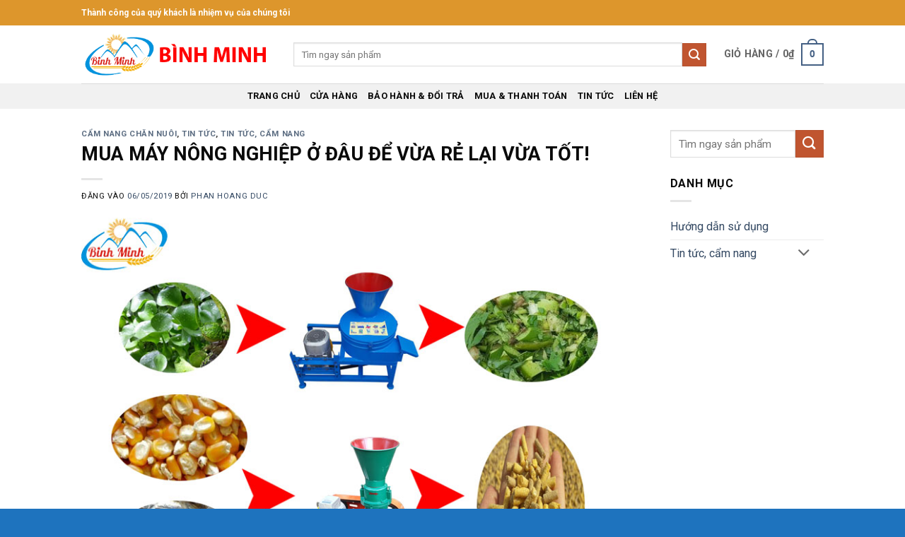

--- FILE ---
content_type: text/html; charset=UTF-8
request_url: https://sieuthimaybinhminh.com/mua-may-nong-nghiep-o-dau-vua-re-vua-tot.html
body_size: 23237
content:
<!DOCTYPE html><html lang="vi" class="loading-site no-js"><head><meta charset="UTF-8" /><link rel="profile" href="https://gmpg.org/xfn/11" /><link rel="pingback" href="https://sieuthimaybinhminh.com/xmlrpc.php" /><meta name='robots' content='index, follow, max-image-preview:large, max-snippet:-1, max-video-preview:-1' /><meta name="viewport" content="width=device-width, initial-scale=1" /><title>MUA MÁY NÔNG NGHIỆP Ở ĐÂU VỪA RẺ VỪA TỐT</title>
<link data-rocket-preload as="style" href="https://fonts.googleapis.com/css?family=Roboto%3Aregular%2C700%2Cregular%2C700%7CDancing%20Script%3Aregular%2Cregular&#038;display=swap" rel="preload">
<link href="https://fonts.googleapis.com/css?family=Roboto%3Aregular%2C700%2Cregular%2C700%7CDancing%20Script%3Aregular%2Cregular&#038;display=swap" media="print" onload="this.media=&#039;all&#039;" rel="stylesheet">
<noscript><link rel="stylesheet" href="https://fonts.googleapis.com/css?family=Roboto%3Aregular%2C700%2Cregular%2C700%7CDancing%20Script%3Aregular%2Cregular&#038;display=swap"></noscript><meta name="description" content="Hàng Trung Quốc bán ở rất nhiều cửa hàng nhỏ bán máy nông nghiệp, nhưng đã bao giờ bà con đặt hàng có tự đặt câu hỏi là “ Nếu máy hỏng hóc thì mình bảo hành ở đâu bây giờ” thật sự câu trả lời này rất khó đúng không ạ? Công ty Bình Minh giải quyết tất cả khó khăn đó." /><link rel="canonical" href="https://sieuthimaybinhminh.com/mua-may-nong-nghiep-o-dau-vua-re-vua-tot.html" /><meta property="og:locale" content="vi_VN" /><meta property="og:type" content="article" /><meta property="og:title" content="MUA MÁY NÔNG NGHIỆP Ở ĐÂU ĐỂ VỪA RẺ LẠI VỪA TỐT!" /><meta property="og:description" content="Hàng Trung Quốc bán ở rất nhiều cửa hàng nhỏ bán máy nông nghiệp, nhưng đã bao giờ bà con đặt hàng có tự đặt câu hỏi là “ Nếu máy hỏng hóc thì mình bảo hành ở đâu bây giờ” thật sự câu trả lời này rất khó đúng không ạ? Công ty Bình Minh giải quyết tất cả khó khăn đó." /><meta property="og:url" content="https://sieuthimaybinhminh.com/mua-may-nong-nghiep-o-dau-vua-re-vua-tot.html" /><meta property="og:site_name" content="Công Ty TNHH Bình Minh" /><meta property="article:publisher" content="https://www.facebook.com/sieuthimaybinhminh" /><meta property="article:published_time" content="2019-05-06T08:38:24+00:00" /><meta property="article:modified_time" content="2019-05-07T02:16:56+00:00" /><meta property="og:image" content="https://sieuthimaybinhminh.com/wp-content/uploads/2019/05/ANH-BIA.jpg" /><meta property="og:image:width" content="800" /><meta property="og:image:height" content="600" /><meta property="og:image:type" content="image/jpeg" /><meta name="author" content="Phan Hoang Duc" /><meta name="twitter:card" content="summary_large_image" /><meta name="twitter:label1" content="Được viết bởi" /><meta name="twitter:data1" content="Phan Hoang Duc" /><meta name="twitter:label2" content="Ước tính thời gian đọc" /><meta name="twitter:data2" content="8 phút" /><script type="application/ld+json" class="yoast-schema-graph">{"@context":"https://schema.org","@graph":[{"@type":"Article","@id":"https://sieuthimaybinhminh.com/mua-may-nong-nghiep-o-dau-vua-re-vua-tot.html#article","isPartOf":{"@id":"https://sieuthimaybinhminh.com/mua-may-nong-nghiep-o-dau-vua-re-vua-tot.html"},"author":{"name":"Phan Hoang Duc","@id":"https://sieuthimaybinhminh.com/#/schema/person/63d043caf4bcc00c6c3a23968c2832e9"},"headline":"MUA MÁY NÔNG NGHIỆP Ở ĐÂU ĐỂ VỪA RẺ LẠI VỪA TỐT!","datePublished":"2019-05-06T08:38:24+00:00","dateModified":"2019-05-07T02:16:56+00:00","mainEntityOfPage":{"@id":"https://sieuthimaybinhminh.com/mua-may-nong-nghiep-o-dau-vua-re-vua-tot.html"},"wordCount":1636,"publisher":{"@id":"https://sieuthimaybinhminh.com/#organization"},"image":{"@id":"https://sieuthimaybinhminh.com/mua-may-nong-nghiep-o-dau-vua-re-vua-tot.html#primaryimage"},"thumbnailUrl":"https://sieuthimaybinhminh.com/wp-content/uploads/2019/05/ANH-BIA.jpg","keywords":["Công ty Bình Minh","công ty sản xuất máy ép cám","máy ép cám","máy nông nghiệp"],"articleSection":["Cẩm nang chăn nuôi","Tin tức","Tin tức, cẩm nang"],"inLanguage":"vi"},{"@type":"WebPage","@id":"https://sieuthimaybinhminh.com/mua-may-nong-nghiep-o-dau-vua-re-vua-tot.html","url":"https://sieuthimaybinhminh.com/mua-may-nong-nghiep-o-dau-vua-re-vua-tot.html","name":"MUA MÁY NÔNG NGHIỆP Ở ĐÂU VỪA RẺ VỪA TỐT","isPartOf":{"@id":"https://sieuthimaybinhminh.com/#website"},"primaryImageOfPage":{"@id":"https://sieuthimaybinhminh.com/mua-may-nong-nghiep-o-dau-vua-re-vua-tot.html#primaryimage"},"image":{"@id":"https://sieuthimaybinhminh.com/mua-may-nong-nghiep-o-dau-vua-re-vua-tot.html#primaryimage"},"thumbnailUrl":"https://sieuthimaybinhminh.com/wp-content/uploads/2019/05/ANH-BIA.jpg","datePublished":"2019-05-06T08:38:24+00:00","dateModified":"2019-05-07T02:16:56+00:00","description":"Hàng Trung Quốc bán ở rất nhiều cửa hàng nhỏ bán máy nông nghiệp, nhưng đã bao giờ bà con đặt hàng có tự đặt câu hỏi là “ Nếu máy hỏng hóc thì mình bảo hành ở đâu bây giờ” thật sự câu trả lời này rất khó đúng không ạ? Công ty Bình Minh giải quyết tất cả khó khăn đó.","breadcrumb":{"@id":"https://sieuthimaybinhminh.com/mua-may-nong-nghiep-o-dau-vua-re-vua-tot.html#breadcrumb"},"inLanguage":"vi","potentialAction":[{"@type":"ReadAction","target":["https://sieuthimaybinhminh.com/mua-may-nong-nghiep-o-dau-vua-re-vua-tot.html"]}]},{"@type":"ImageObject","inLanguage":"vi","@id":"https://sieuthimaybinhminh.com/mua-may-nong-nghiep-o-dau-vua-re-vua-tot.html#primaryimage","url":"https://sieuthimaybinhminh.com/wp-content/uploads/2019/05/ANH-BIA.jpg","contentUrl":"https://sieuthimaybinhminh.com/wp-content/uploads/2019/05/ANH-BIA.jpg","width":800,"height":600},{"@type":"BreadcrumbList","@id":"https://sieuthimaybinhminh.com/mua-may-nong-nghiep-o-dau-vua-re-vua-tot.html#breadcrumb","itemListElement":[{"@type":"ListItem","position":1,"name":"Home","item":"https://sieuthimaybinhminh.com/"},{"@type":"ListItem","position":2,"name":"MUA MÁY NÔNG NGHIỆP Ở ĐÂU ĐỂ VỪA RẺ LẠI VỪA TỐT!"}]},{"@type":"WebSite","@id":"https://sieuthimaybinhminh.com/#website","url":"https://sieuthimaybinhminh.com/","name":"Công Ty TNHH Bình Minh","description":"Máy nông nghiệp Bình Minh","publisher":{"@id":"https://sieuthimaybinhminh.com/#organization"},"potentialAction":[{"@type":"SearchAction","target":{"@type":"EntryPoint","urlTemplate":"https://sieuthimaybinhminh.com/?s={search_term_string}"},"query-input":{"@type":"PropertyValueSpecification","valueRequired":true,"valueName":"search_term_string"}}],"inLanguage":"vi"},{"@type":"Organization","@id":"https://sieuthimaybinhminh.com/#organization","name":"Công ty TNHH Bình Minh","url":"https://sieuthimaybinhminh.com/","logo":{"@type":"ImageObject","inLanguage":"vi","@id":"https://sieuthimaybinhminh.com/#/schema/logo/image/","url":"https://sieuthimaybinhminh.com/wp-content/uploads/2021/12/logo-binh-minh-2022.png","contentUrl":"https://sieuthimaybinhminh.com/wp-content/uploads/2021/12/logo-binh-minh-2022.png","width":393,"height":102,"caption":"Công ty TNHH Bình Minh"},"image":{"@id":"https://sieuthimaybinhminh.com/#/schema/logo/image/"},"sameAs":["https://www.facebook.com/sieuthimaybinhminh"]},{"@type":"Person","@id":"https://sieuthimaybinhminh.com/#/schema/person/63d043caf4bcc00c6c3a23968c2832e9","name":"Phan Hoang Duc","image":{"@type":"ImageObject","inLanguage":"vi","@id":"https://sieuthimaybinhminh.com/#/schema/person/image/","url":"https://secure.gravatar.com/avatar/7ad00d1b9b5b06137e46d2a8e50540544c7db1fffc6dc2a25d8f072d93f71aa9?s=96&d=mm&r=g","contentUrl":"https://secure.gravatar.com/avatar/7ad00d1b9b5b06137e46d2a8e50540544c7db1fffc6dc2a25d8f072d93f71aa9?s=96&d=mm&r=g","caption":"Phan Hoang Duc"},"url":"https://sieuthimaybinhminh.com/author/phanhoangduc"}]}</script><link rel='dns-prefetch' href='//fonts.googleapis.com' /><link href='https://fonts.gstatic.com' crossorigin rel='preconnect' /><link rel='prefetch' href='https://sieuthimaybinhminh.com/wp-content/themes/flatsome/assets/js/flatsome.js?ver=e2eddd6c228105dac048' /><link rel='prefetch' href='https://sieuthimaybinhminh.com/wp-content/themes/flatsome/assets/js/chunk.slider.js?ver=3.20.2' /><link rel='prefetch' href='https://sieuthimaybinhminh.com/wp-content/themes/flatsome/assets/js/chunk.popups.js?ver=3.20.2' /><link rel='prefetch' href='https://sieuthimaybinhminh.com/wp-content/themes/flatsome/assets/js/chunk.tooltips.js?ver=3.20.2' /><link rel='prefetch' href='https://sieuthimaybinhminh.com/wp-content/themes/flatsome/assets/js/woocommerce.js?ver=1c9be63d628ff7c3ff4c' /><link rel="alternate" type="application/rss+xml" title="Dòng thông tin Công Ty TNHH Bình Minh &raquo;" href="https://sieuthimaybinhminh.com/feed" /><link rel="alternate" type="application/rss+xml" title="Công Ty TNHH Bình Minh &raquo; Dòng bình luận" href="https://sieuthimaybinhminh.com/comments/feed" /><link rel="alternate" title="oNhúng (JSON)" type="application/json+oembed" href="https://sieuthimaybinhminh.com/wp-json/oembed/1.0/embed?url=https%3A%2F%2Fsieuthimaybinhminh.com%2Fmua-may-nong-nghiep-o-dau-vua-re-vua-tot.html" /><link rel="alternate" title="oNhúng (XML)" type="text/xml+oembed" href="https://sieuthimaybinhminh.com/wp-json/oembed/1.0/embed?url=https%3A%2F%2Fsieuthimaybinhminh.com%2Fmua-may-nong-nghiep-o-dau-vua-re-vua-tot.html&#038;format=xml" /><style id='wp-img-auto-sizes-contain-inline-css' type='text/css'>img:is([sizes=auto i],[sizes^="auto," i]){contain-intrinsic-size:3000px 1500px}</style><link rel='stylesheet' id='kk-star-ratings-css' href='https://sieuthimaybinhminh.com/wp-content/plugins/kk-star-ratings/src/core/public/css/kk-star-ratings.min.css?ver=5.4.10.3' type='text/css' media='all' /><style id='woocommerce-inline-inline-css' type='text/css'>.woocommerce form .form-row .required{visibility:visible}</style><link data-minify="1" rel='stylesheet' id='flatsome-main-css' href='https://sieuthimaybinhminh.com/wp-content/cache/min/1/wp-content/themes/flatsome/assets/css/flatsome.css?ver=1759192906' type='text/css' media='all' /><style id='flatsome-main-inline-css' type='text/css'>@font-face{font-family:"fl-icons";font-display:block;src:url(https://sieuthimaybinhminh.com/wp-content/themes/flatsome/assets/css/icons/fl-icons.eot?v=3.20.2);src:url(https://sieuthimaybinhminh.com/wp-content/themes/flatsome/assets/css/icons/fl-icons.eot#iefix?v=3.20.2) format("embedded-opentype"),url(https://sieuthimaybinhminh.com/wp-content/themes/flatsome/assets/css/icons/fl-icons.woff2?v=3.20.2) format("woff2"),url(https://sieuthimaybinhminh.com/wp-content/themes/flatsome/assets/css/icons/fl-icons.ttf?v=3.20.2) format("truetype"),url(https://sieuthimaybinhminh.com/wp-content/themes/flatsome/assets/css/icons/fl-icons.woff?v=3.20.2) format("woff"),url(https://sieuthimaybinhminh.com/wp-content/themes/flatsome/assets/css/icons/fl-icons.svg?v=3.20.2#fl-icons) format("svg")}</style><link data-minify="1" rel='stylesheet' id='flatsome-shop-css' href='https://sieuthimaybinhminh.com/wp-content/cache/min/1/wp-content/themes/flatsome/assets/css/flatsome-shop.css?ver=1759192906' type='text/css' media='all' /><link rel='stylesheet' id='flatsome-style-css' href='https://sieuthimaybinhminh.com/wp-content/themes/flatsome-child/style.css?ver=3.0' type='text/css' media='all' /><script type="text/javascript" src="https://sieuthimaybinhminh.com/wp-includes/js/jquery/jquery.min.js?ver=3.7.1" id="jquery-core-js" data-rocket-defer defer></script><script type="text/javascript" id="wc-add-to-cart-js-extra">
var wc_add_to_cart_params = {"ajax_url":"/wp-admin/admin-ajax.php","wc_ajax_url":"/?wc-ajax=%%endpoint%%","i18n_view_cart":"Xem gi\u1ecf h\u00e0ng","cart_url":"https://sieuthimaybinhminh.com/gio-hang","is_cart":"","cart_redirect_after_add":"no"};
//# sourceURL=wc-add-to-cart-js-extra

</script><link rel="https://api.w.org/" href="https://sieuthimaybinhminh.com/wp-json/" /><link rel="alternate" title="JSON" type="application/json" href="https://sieuthimaybinhminh.com/wp-json/wp/v2/posts/6375" /><link rel="EditURI" type="application/rsd+xml" title="RSD" href="https://sieuthimaybinhminh.com/xmlrpc.php?rsd" /><meta name="generator" content="WordPress 6.9" /><meta name="generator" content="WooCommerce 10.4.3" /><link rel='shortlink' href='https://sieuthimaybinhminh.com/?p=6375' /><meta name="google-site-verification" content="dONnj6-dP2wl2lm1wIjZ0bAGYJukvsB4f0BTiGLrv4E" /><script>(function(w,d,s,l,i){w[l]=w[l]||[];w[l].push({'gtm.start':
new Date().getTime(),event:'gtm.js'});var f=d.getElementsByTagName(s)[0],j=d.createElement(s),dl=l!='dataLayer'?'&l='+l:'';j.async=true;j.src=
'https://www.googletagmanager.com/gtm.js?id='+i+dl;f.parentNode.insertBefore(j,f);
})(window,document,'script','dataLayer','GTM-P9R4T53');</script><noscript><style>.woocommerce-product-gallery{opacity:1 !important}</style></noscript><link rel="icon" href="https://sieuthimaybinhminh.com/wp-content/uploads/2018/11/cropped-logo-new-2-32x32.png" sizes="32x32" /><link rel="icon" href="https://sieuthimaybinhminh.com/wp-content/uploads/2018/11/cropped-logo-new-2-192x192.png" sizes="192x192" /><link rel="apple-touch-icon" href="https://sieuthimaybinhminh.com/wp-content/uploads/2018/11/cropped-logo-new-2-180x180.png" /><meta name="msapplication-TileImage" content="https://sieuthimaybinhminh.com/wp-content/uploads/2018/11/cropped-logo-new-2-270x270.png" /><style id="custom-css" type="text/css">:root{--primary-color:#446084;--fs-color-primary:#446084;--fs-color-secondary:#C05530;--fs-color-success:#627D47;--fs-color-alert:#b20000;--fs-color-base:#0a0a0a;--fs-experimental-link-color:#334862;--fs-experimental-link-color-hover:#111}.tooltipster-base{--tooltip-color:#fff;--tooltip-bg-color:#000}.off-canvas-right .mfp-content,.off-canvas-left .mfp-content{--drawer-width:300px}.off-canvas .mfp-content.off-canvas-cart{--drawer-width:360px}.header-main{height:82px}#logo img{max-height:82px}#logo{width:270px}.header-top{min-height:36px}.transparent .header-main{height:90px}.transparent #logo img{max-height:90px}.has-transparent + .page-title:first-of-type,.has-transparent + #main > .page-title,.has-transparent + #main > div > .page-title,.has-transparent + #main .page-header-wrapper:first-of-type .page-title{padding-top:170px}.header.show-on-scroll,.stuck .header-main{height:70px!important}.stuck #logo img{max-height:70px!important}.search-form{width:96%}.header-bottom{background-color:#f1f1f1}.header-main .nav > li > a{line-height:23px}.stuck .header-main .nav > li > a{line-height:50px}.header-bottom-nav > li > a{line-height:16px}@media (max-width:549px){.header-main{height:70px}#logo img{max-height:70px}}.header-top{background-color:#dd962c!important}h1,h2,h3,h4,h5,h6,.heading-font{color:#0a0a0a}@media screen and (max-width:549px){body{font-size:100%}}body{font-family:Roboto,sans-serif}body{font-weight:400;font-style:normal}.nav > li > a{font-family:Roboto,sans-serif}.mobile-sidebar-levels-2 .nav > li > ul > li > a{font-family:Roboto,sans-serif}.nav > li > a,.mobile-sidebar-levels-2 .nav > li > ul > li > a{font-weight:700;font-style:normal}h1,h2,h3,h4,h5,h6,.heading-font,.off-canvas-center .nav-sidebar.nav-vertical > li > a{font-family:Roboto,sans-serif}h1,h2,h3,h4,h5,h6,.heading-font,.banner h1,.banner h2{font-weight:700;font-style:normal}.alt-font{font-family:"Dancing Script",sans-serif}.alt-font{font-weight:400!important;font-style:normal!important}.header:not(.transparent) .header-bottom-nav.nav > li > a{color:#0a0a0a}@media screen and (min-width:550px){.products .box-vertical .box-image{min-width:200px!important;width:200px!important}}.absolute-footer,html{background-color:#1e73be}.nav-vertical-fly-out > li + li{border-top-width:1px;border-top-style:solid}.badge-container.absolute.left.top.z-1{display:none}.modal{display:none;position:fixed;top:0;left:0;width:100%;height:100%;background-color:rgba(0,0,0,0.5)}.modal-content{display:flex;justify-content:center;align-items:center;height:100%;color:white}.card{width:300px;border:1px solid #ccc;border-radius:5px;overflow:hidden}.card-header{background-color:#007bff;color:white;padding:10px;display:flex;justify-content:space-between;align-items:center}.card-title{margin:0}.card-body{padding:20px;background-color:white}.close{cursor:pointer}.custom-btn{padding:10px;background-color:#007bff;color:white;border:none;border-radius:4px;cursor:pointer;transition:background-color 0.3s ease}.custom-btn:hover{background-color:#0056b3}.form-group{margin-bottom:15px}.form-control{width:100%;padding:8px;box-sizing:border-box}.btn-primary,.call-btn{background-color:#007bff;color:white;border:none;border-radius:4px;cursor:pointer;padding:10px;margin-top:10px;width:100%;transition:background-color 0.3s ease}.btn-primary:hover,.call-btn:hover{background-color:#0056b3}.btn-chat-zl,.btn-chat-fb,#call-btn-bm{display:none}@media only screen and (max-width:800px){.btn-chat-zl,.btn-chat-fb,#call-btn-bm{display:block}.btn-chat-zl{z-index:99;position:fixed;right:20px;bottom:98px;margin-bottom:0.4rem}.btn-chat-fb{z-index:99;position:fixed;right:20px;bottom:100px;margin-bottom:0.4rem}.btn-chat-fb img,.btn-chat-zl img{width:3rem}#call-btn{z-index:99;position:fixed;right:20px;bottom:50px}#call-btn img{width:50px;height:50px}#call-btn span{color:#e7e8f1;font-size:20px;font-weight:500;padding-top:8px;padding-left:5px;text-transform:uppercase}}.btn-chat-fb img,.btn-chat-zl img,#call-btn img{-webkit-animation:pulsate-bck 1s ease-in-out infinite both;animation:pulsate-bck 1s ease-in-out infinite both}@-webkit-keyframes pulsate-bck{0%{-webkit-transform:scale(1);transform:scale(1)}50%{-webkit-transform:scale(0.9);transform:scale(0.9)}100%{-webkit-transform:scale(1);transform:scale(1)}}@keyframes pulsate-bck{0%{-webkit-transform:scale(1);transform:scale(1)}50%{-webkit-transform:scale(0.9);transform:scale(0.9)}100%{-webkit-transform:scale(1);transform:scale(1)}}div.blueTable{background-color:#EEEEEE;width:100%;text-align:left;border-collapse:collapse;margin:1.5rem 0px}.divTable.blueTable .divTableCell,.divTable.blueTable .divTableHead{border:0px solid #AAAAAA;padding:3px 2px}.divTable.blueTable .divTableRow:nth-child(even){background:#D0E4F5}.divTable.blueTable .divTableHeading{background:#1C6EA4;background:-moz-linear-gradient(top,#5592bb 0%,#327cad 66%,#1C6EA4 100%);background:-webkit-linear-gradient(top,#5592bb 0%,#327cad 66%,#1C6EA4 100%);background:linear-gradient(to bottom,#5592bb 0%,#327cad 66%,#1C6EA4 100%)}.divTable.blueTable .divTableHeading .divTableHead{font-size:17px;font-weight:bold;color:#FFFFFF;text-align:center}.blueTable .tableFootStyle{font-size:14px}.blueTable .tableFootStyle .links{text-align:right}.blueTable .tableFootStyle .links a{display:inline-block;background:#1C6EA4;color:#FFFFFF;padding:2px 8px;border-radius:5px}.blueTable.outerTableFooter{border-top:none}.blueTable.outerTableFooter .tableFootStyle{padding:3px 5px}.divTable{display:table}.divTableRow{display:table-row}.divTableHeading{display:table-header-group}.divTableCell,.divTableHead{display:table-cell}.divTableHeading{display:table-header-group}.divTableFoot{display:table-footer-group}.divTableBody{display:table-row-group}#divsdt p{margin-bottom:0.1rem;font-size:33px}div#divsdt a{color:red}input.wpcf7-form-control.wpcf7-text.wpcf7-tel.wpcf7-validates-as-required.wpcf7-validates-as-tel.form-sdt{display:block;width:100%;height:calc(1.5em + 0.75rem + 2px);padding:0.375rem 0.75rem;font-size:1rem;font-weight:400;line-height:1.5;color:#495057;background-color:#fff;background-clip:padding-box;border:1px solid #ced4da;border-radius:0.25rem;transition:border-color .15s ease-in-out,box-shadow .15s ease-in-out}input.wpcf7-form-control.has-spinner.wpcf7-submit.gui-sdt{display:inline-block;font-weight:400;color:#212529;text-align:center;vertical-align:middle;-webkit-user-select:none;-moz-user-select:none;-ms-user-select:none;user-select:none;background-color:transparent;border:1px solid transparent;padding:0.375rem 0.75rem;font-size:1rem;line-height:1.5;border-radius:0.25rem;transition:color .15s ease-in-out,background-color .15s ease-in-out,border-color .15s ease-in-out,box-shadow .15s ease-in-out;color:#fff;background-color:#007bff;border-color:#007bff}.label-new.menu-item > a:after{content:"Mới"}.label-hot.menu-item > a:after{content:"Nổi bật"}.label-sale.menu-item > a:after{content:"Giảm giá"}.label-popular.menu-item > a:after{content:"Phổ biến"}</style><style type="text/css" id="wp-custom-css">p.da-ban{border-radius:20px;margin-bottom:0;text-align:center;margin-top:5px;background-color:rgba(210,33,33,.4);background-image:none;margin-left:10px;margin-right:10px;position:relative;height:25px;margin-bottom:10px;color:#fff;-webkit-box-shadow:none;box-shadow:none}.badge-container.is-larger.absolute.left.top.z-1{padding:10px;background-color:red;color:white}.badge-container.absolute.left.top.z-1{border:1px solid red;background-color:red;color:white;padding:5px}.ez-toc-open-icon{left:0px;top:50%;background-color:#d1c5c5db}.divTable{display:table;width:100%}.divTableRow{display:table-row}.divTableHeading{background-color:#EEE;display:table-header-group}.divTableCell,.divTableHead{border:1px solid #999999;display:table-cell;padding:3px 10px}.divTableHeading{background-color:#EEE;display:table-header-group;font-weight:bold}.divTableFoot{background-color:#EEE;display:table-footer-group;font-weight:bold}.divTableBody{display:table-row-group}#hotline-top{font-size:16px;text-decoration:none}#hotline-top:hover{text-decoration:none}#hotline-top i{color:red}.yrm-button-text-1.yrm-button-text-span{margin-bottom:20px;padding:5px;border:1px dotted;width:200px;border-radius:5px}.form-de-lai-sdt{ margin-left:6px;margin-top:10px}.form-sdt-bm-title{padding:5px;font-size:18px;font-weight:600;text-align:center}.sdt-line.so1{background-color:#f00}.sdt-line.so2{background-color:#0100ff}.sdt-line{padding:10px;font-size:1.2rem;font-weight:500;background-color:#293b77;text-align:center;margin:5px;border-radius:5px}.sdt-line i{color:#fff}.sdt-line a{color:#fff}#sdt-bm{margin-bottom:5px}.btn-gui-so{margin-left:5px}form > div.form-de-lai-sdt > div > div.flex-col.btn-gui-so > p > span{display:none}.form-lay-thongtin-kh{background-color:#00d084;padding:20px;border:1px solid #ccc;border-radius:5px;text-align:center;margin:0 auto}.form-lay-thongtin-kh h2{font-size:1.5rem; text-transform:uppercase; margin-top:0;color:#fff}.form-lay-thongtin-kh p{margin:10px 0;font-size:1rem;font-weight:500;color:#fff}.form-lay-thongtin-kh .wpcf7-form-control-wrap{display:block}.form-lay-thongtin-kh .wpcf7-form-control{width:100%;padding:10px;margin-bottom:10px;border:1px solid #ccc;border-radius:3px}.form-lay-thongtin-kh .wpcf7-form-control-wrap input{width:100%;padding:10px;margin:5px 0;border:1px solid #ccc;border-radius:3px;background-color:#fff !important;color:#000 !important;box-sizing:border-box}.form-lay-thongtin-kh .btn-gui-sdt{background-color:#007bff !important;color:#fff;border:none;margin-top:10px;padding:10px 5px;border-radius:3px;cursor:pointer;font-weight:bold}</style><script async src="https://www.googletagmanager.com/gtag/js?id=AW-16934284859"></script><script>window.dataLayer = window.dataLayer || [];function gtag() { dataLayer.push(arguments); }gtag( 'consent', 'default', {analytics_storage: 'denied',ad_storage: 'denied',ad_user_data: 'denied',ad_personalization: 'denied',region: ['AT', 'BE', 'BG', 'HR', 'CY', 'CZ', 'DK', 'EE', 'FI', 'FR', 'DE', 'GR', 'HU', 'IS', 'IE', 'IT', 'LV', 'LI', 'LT', 'LU', 'MT', 'NL', 'NO', 'PL', 'PT', 'RO', 'SK', 'SI', 'ES', 'SE', 'GB', 'CH'],wait_for_update: 500,} );gtag('js', new Date());gtag('set', 'developer_id.dOGY3NW', true);gtag("config", "AW-16934284859", { "groups": "GLA", "send_page_view": false });</script><noscript><style id="rocket-lazyload-nojs-css">.rll-youtube-player,[data-lazy-src]{display:none !important}</style></noscript><link data-minify="1" rel='stylesheet' id='wc-blocks-style-css' href='https://sieuthimaybinhminh.com/wp-content/cache/min/1/wp-content/plugins/woocommerce/assets/client/blocks/wc-blocks.css?ver=1759192906' type='text/css' media='all' /><style id='global-styles-inline-css' type='text/css'>:root{--wp--preset--aspect-ratio--square:1;--wp--preset--aspect-ratio--4-3:4/3;--wp--preset--aspect-ratio--3-4:3/4;--wp--preset--aspect-ratio--3-2:3/2;--wp--preset--aspect-ratio--2-3:2/3;--wp--preset--aspect-ratio--16-9:16/9;--wp--preset--aspect-ratio--9-16:9/16;--wp--preset--color--black:#000000;--wp--preset--color--cyan-bluish-gray:#abb8c3;--wp--preset--color--white:#ffffff;--wp--preset--color--pale-pink:#f78da7;--wp--preset--color--vivid-red:#cf2e2e;--wp--preset--color--luminous-vivid-orange:#ff6900;--wp--preset--color--luminous-vivid-amber:#fcb900;--wp--preset--color--light-green-cyan:#7bdcb5;--wp--preset--color--vivid-green-cyan:#00d084;--wp--preset--color--pale-cyan-blue:#8ed1fc;--wp--preset--color--vivid-cyan-blue:#0693e3;--wp--preset--color--vivid-purple:#9b51e0;--wp--preset--color--primary:#446084;--wp--preset--color--secondary:#C05530;--wp--preset--color--success:#627D47;--wp--preset--color--alert:#b20000;--wp--preset--gradient--vivid-cyan-blue-to-vivid-purple:linear-gradient(135deg,rgb(6,147,227) 0%,rgb(155,81,224) 100%);--wp--preset--gradient--light-green-cyan-to-vivid-green-cyan:linear-gradient(135deg,rgb(122,220,180) 0%,rgb(0,208,130) 100%);--wp--preset--gradient--luminous-vivid-amber-to-luminous-vivid-orange:linear-gradient(135deg,rgb(252,185,0) 0%,rgb(255,105,0) 100%);--wp--preset--gradient--luminous-vivid-orange-to-vivid-red:linear-gradient(135deg,rgb(255,105,0) 0%,rgb(207,46,46) 100%);--wp--preset--gradient--very-light-gray-to-cyan-bluish-gray:linear-gradient(135deg,rgb(238,238,238) 0%,rgb(169,184,195) 100%);--wp--preset--gradient--cool-to-warm-spectrum:linear-gradient(135deg,rgb(74,234,220) 0%,rgb(151,120,209) 20%,rgb(207,42,186) 40%,rgb(238,44,130) 60%,rgb(251,105,98) 80%,rgb(254,248,76) 100%);--wp--preset--gradient--blush-light-purple:linear-gradient(135deg,rgb(255,206,236) 0%,rgb(152,150,240) 100%);--wp--preset--gradient--blush-bordeaux:linear-gradient(135deg,rgb(254,205,165) 0%,rgb(254,45,45) 50%,rgb(107,0,62) 100%);--wp--preset--gradient--luminous-dusk:linear-gradient(135deg,rgb(255,203,112) 0%,rgb(199,81,192) 50%,rgb(65,88,208) 100%);--wp--preset--gradient--pale-ocean:linear-gradient(135deg,rgb(255,245,203) 0%,rgb(182,227,212) 50%,rgb(51,167,181) 100%);--wp--preset--gradient--electric-grass:linear-gradient(135deg,rgb(202,248,128) 0%,rgb(113,206,126) 100%);--wp--preset--gradient--midnight:linear-gradient(135deg,rgb(2,3,129) 0%,rgb(40,116,252) 100%);--wp--preset--font-size--small:13px;--wp--preset--font-size--medium:20px;--wp--preset--font-size--large:36px;--wp--preset--font-size--x-large:42px;--wp--preset--spacing--20:0.44rem;--wp--preset--spacing--30:0.67rem;--wp--preset--spacing--40:1rem;--wp--preset--spacing--50:1.5rem;--wp--preset--spacing--60:2.25rem;--wp--preset--spacing--70:3.38rem;--wp--preset--spacing--80:5.06rem;--wp--preset--shadow--natural:6px 6px 9px rgba(0,0,0,0.2);--wp--preset--shadow--deep:12px 12px 50px rgba(0,0,0,0.4);--wp--preset--shadow--sharp:6px 6px 0px rgba(0,0,0,0.2);--wp--preset--shadow--outlined:6px 6px 0px -3px rgb(255,255,255),6px 6px rgb(0,0,0);--wp--preset--shadow--crisp:6px 6px 0px rgb(0,0,0)}:where(body){margin:0}.wp-site-blocks > .alignleft{float:left;margin-right:2em}.wp-site-blocks > .alignright{float:right;margin-left:2em}.wp-site-blocks > .aligncenter{justify-content:center;margin-left:auto;margin-right:auto}:where(.is-layout-flex){gap:0.5em}:where(.is-layout-grid){gap:0.5em}.is-layout-flow > .alignleft{float:left;margin-inline-start:0;margin-inline-end:2em}.is-layout-flow > .alignright{float:right;margin-inline-start:2em;margin-inline-end:0}.is-layout-flow > .aligncenter{margin-left:auto !important;margin-right:auto !important}.is-layout-constrained > .alignleft{float:left;margin-inline-start:0;margin-inline-end:2em}.is-layout-constrained > .alignright{float:right;margin-inline-start:2em;margin-inline-end:0}.is-layout-constrained > .aligncenter{margin-left:auto !important;margin-right:auto !important}.is-layout-constrained >:where(:not(.alignleft):not(.alignright):not(.alignfull)){margin-left:auto !important;margin-right:auto !important}body .is-layout-flex{display:flex}.is-layout-flex{flex-wrap:wrap;align-items:center}.is-layout-flex >:is(*,div){margin:0}body .is-layout-grid{display:grid}.is-layout-grid >:is(*,div){margin:0}body{padding-top:0px;padding-right:0px;padding-bottom:0px;padding-left:0px}a:where(:not(.wp-element-button)){text-decoration:none}:root:where(.wp-element-button,.wp-block-button__link){background-color:#32373c;border-width:0;color:#fff;font-family:inherit;font-size:inherit;font-style:inherit;font-weight:inherit;letter-spacing:inherit;line-height:inherit;padding-top:calc(0.667em + 2px);padding-right:calc(1.333em + 2px);padding-bottom:calc(0.667em + 2px);padding-left:calc(1.333em + 2px);text-decoration:none;text-transform:inherit}.has-black-color{color:var(--wp--preset--color--black) !important}.has-cyan-bluish-gray-color{color:var(--wp--preset--color--cyan-bluish-gray) !important}.has-white-color{color:var(--wp--preset--color--white) !important}.has-pale-pink-color{color:var(--wp--preset--color--pale-pink) !important}.has-vivid-red-color{color:var(--wp--preset--color--vivid-red) !important}.has-luminous-vivid-orange-color{color:var(--wp--preset--color--luminous-vivid-orange) !important}.has-luminous-vivid-amber-color{color:var(--wp--preset--color--luminous-vivid-amber) !important}.has-light-green-cyan-color{color:var(--wp--preset--color--light-green-cyan) !important}.has-vivid-green-cyan-color{color:var(--wp--preset--color--vivid-green-cyan) !important}.has-pale-cyan-blue-color{color:var(--wp--preset--color--pale-cyan-blue) !important}.has-vivid-cyan-blue-color{color:var(--wp--preset--color--vivid-cyan-blue) !important}.has-vivid-purple-color{color:var(--wp--preset--color--vivid-purple) !important}.has-primary-color{color:var(--wp--preset--color--primary) !important}.has-secondary-color{color:var(--wp--preset--color--secondary) !important}.has-success-color{color:var(--wp--preset--color--success) !important}.has-alert-color{color:var(--wp--preset--color--alert) !important}.has-black-background-color{background-color:var(--wp--preset--color--black) !important}.has-cyan-bluish-gray-background-color{background-color:var(--wp--preset--color--cyan-bluish-gray) !important}.has-white-background-color{background-color:var(--wp--preset--color--white) !important}.has-pale-pink-background-color{background-color:var(--wp--preset--color--pale-pink) !important}.has-vivid-red-background-color{background-color:var(--wp--preset--color--vivid-red) !important}.has-luminous-vivid-orange-background-color{background-color:var(--wp--preset--color--luminous-vivid-orange) !important}.has-luminous-vivid-amber-background-color{background-color:var(--wp--preset--color--luminous-vivid-amber) !important}.has-light-green-cyan-background-color{background-color:var(--wp--preset--color--light-green-cyan) !important}.has-vivid-green-cyan-background-color{background-color:var(--wp--preset--color--vivid-green-cyan) !important}.has-pale-cyan-blue-background-color{background-color:var(--wp--preset--color--pale-cyan-blue) !important}.has-vivid-cyan-blue-background-color{background-color:var(--wp--preset--color--vivid-cyan-blue) !important}.has-vivid-purple-background-color{background-color:var(--wp--preset--color--vivid-purple) !important}.has-primary-background-color{background-color:var(--wp--preset--color--primary) !important}.has-secondary-background-color{background-color:var(--wp--preset--color--secondary) !important}.has-success-background-color{background-color:var(--wp--preset--color--success) !important}.has-alert-background-color{background-color:var(--wp--preset--color--alert) !important}.has-black-border-color{border-color:var(--wp--preset--color--black) !important}.has-cyan-bluish-gray-border-color{border-color:var(--wp--preset--color--cyan-bluish-gray) !important}.has-white-border-color{border-color:var(--wp--preset--color--white) !important}.has-pale-pink-border-color{border-color:var(--wp--preset--color--pale-pink) !important}.has-vivid-red-border-color{border-color:var(--wp--preset--color--vivid-red) !important}.has-luminous-vivid-orange-border-color{border-color:var(--wp--preset--color--luminous-vivid-orange) !important}.has-luminous-vivid-amber-border-color{border-color:var(--wp--preset--color--luminous-vivid-amber) !important}.has-light-green-cyan-border-color{border-color:var(--wp--preset--color--light-green-cyan) !important}.has-vivid-green-cyan-border-color{border-color:var(--wp--preset--color--vivid-green-cyan) !important}.has-pale-cyan-blue-border-color{border-color:var(--wp--preset--color--pale-cyan-blue) !important}.has-vivid-cyan-blue-border-color{border-color:var(--wp--preset--color--vivid-cyan-blue) !important}.has-vivid-purple-border-color{border-color:var(--wp--preset--color--vivid-purple) !important}.has-primary-border-color{border-color:var(--wp--preset--color--primary) !important}.has-secondary-border-color{border-color:var(--wp--preset--color--secondary) !important}.has-success-border-color{border-color:var(--wp--preset--color--success) !important}.has-alert-border-color{border-color:var(--wp--preset--color--alert) !important}.has-vivid-cyan-blue-to-vivid-purple-gradient-background{background:var(--wp--preset--gradient--vivid-cyan-blue-to-vivid-purple) !important}.has-light-green-cyan-to-vivid-green-cyan-gradient-background{background:var(--wp--preset--gradient--light-green-cyan-to-vivid-green-cyan) !important}.has-luminous-vivid-amber-to-luminous-vivid-orange-gradient-background{background:var(--wp--preset--gradient--luminous-vivid-amber-to-luminous-vivid-orange) !important}.has-luminous-vivid-orange-to-vivid-red-gradient-background{background:var(--wp--preset--gradient--luminous-vivid-orange-to-vivid-red) !important}.has-very-light-gray-to-cyan-bluish-gray-gradient-background{background:var(--wp--preset--gradient--very-light-gray-to-cyan-bluish-gray) !important}.has-cool-to-warm-spectrum-gradient-background{background:var(--wp--preset--gradient--cool-to-warm-spectrum) !important}.has-blush-light-purple-gradient-background{background:var(--wp--preset--gradient--blush-light-purple) !important}.has-blush-bordeaux-gradient-background{background:var(--wp--preset--gradient--blush-bordeaux) !important}.has-luminous-dusk-gradient-background{background:var(--wp--preset--gradient--luminous-dusk) !important}.has-pale-ocean-gradient-background{background:var(--wp--preset--gradient--pale-ocean) !important}.has-electric-grass-gradient-background{background:var(--wp--preset--gradient--electric-grass) !important}.has-midnight-gradient-background{background:var(--wp--preset--gradient--midnight) !important}.has-small-font-size{font-size:var(--wp--preset--font-size--small) !important}.has-medium-font-size{font-size:var(--wp--preset--font-size--medium) !important}.has-large-font-size{font-size:var(--wp--preset--font-size--large) !important}.has-x-large-font-size{font-size:var(--wp--preset--font-size--x-large) !important}</style><link data-minify="1" rel='stylesheet' id='contact-form-7-css' href='https://sieuthimaybinhminh.com/wp-content/cache/min/1/wp-content/plugins/contact-form-7/includes/css/styles.css?ver=1759192906' type='text/css' media='all' /><meta name="generator" content="WP Rocket 3.19.2.1" data-wpr-features="wpr_defer_js wpr_minify_concatenate_js wpr_lazyload_images wpr_lazyload_iframes wpr_minify_css wpr_preload_links wpr_desktop" /></head><body class="wp-singular post-template-default single single-post postid-6375 single-format-standard wp-theme-flatsome wp-child-theme-flatsome-child theme-flatsome woocommerce-no-js lightbox nav-dropdown-has-arrow nav-dropdown-has-shadow nav-dropdown-has-border mobile-submenu-toggle"><noscript><iframe src="https://www.googletagmanager.com/ns.html?id=GTM-P9R4T53" height="0" width="0" style="display:none;visibility:hidden"></iframe></noscript><script type="text/javascript">
gtag("event", "page_view", {send_to: "GLA"});
</script><a class="skip-link screen-reader-text" href="#main">Bỏ qua nội dung</a><div data-rocket-location-hash="99bb46786fd5bd31bcd7bdc067ad247a" id="wrapper"><header data-rocket-location-hash="8cd2ef760cf5956582d03e973259bc0e" id="header" class="header has-sticky sticky-jump"><div data-rocket-location-hash="d53b06ca13945ed03e70ba4a94347bcf" class="header-wrapper"><div id="top-bar" class="header-top hide-for-sticky nav-dark hide-for-medium"> <div class="flex-row container"> <div class="flex-col hide-for-medium flex-left"> <ul class="nav nav-left medium-nav-center nav-small nav-divided"> <li class="html custom html_topbar_left"><strong>Thành công của quý khách là nhiệm vụ của chúng tôi</strong></li> </ul> </div> <div class="flex-col hide-for-medium flex-center"> <ul class="nav nav-center nav-small nav-divided"> </ul> </div> <div class="flex-col hide-for-medium flex-right"> <ul class="nav top-bar-nav nav-right nav-small nav-divided"> </ul> </div> </div></div><div id="masthead" class="header-main "> <div class="header-inner flex-row container logo-left medium-logo-center" role="navigation">  <div id="logo" class="flex-col logo"> <a href="https://sieuthimaybinhminh.com/" title="Công Ty TNHH Bình Minh - Máy nông nghiệp Bình Minh" rel="home"><img width="393" height="102" src="data:image/svg+xml,%3Csvg%20xmlns='http://www.w3.org/2000/svg'%20viewBox='0%200%20393%20102'%3E%3C/svg%3E" class="header_logo header-logo" alt="Công Ty TNHH Bình Minh" data-lazy-src="https://sieuthimaybinhminh.com/wp-content/uploads/2022/03/logo-binhminh.png"/><noscript><img width="393" height="102" src="https://sieuthimaybinhminh.com/wp-content/uploads/2022/03/logo-binhminh.png" class="header_logo header-logo" alt="Công Ty TNHH Bình Minh"/></noscript><img width="270" height="82" src="data:image/svg+xml,%3Csvg%20xmlns='http://www.w3.org/2000/svg'%20viewBox='0%200%20270%2082'%3E%3C/svg%3E" class="header-logo-dark" alt="Công Ty TNHH Bình Minh" data-lazy-src="https://sieuthimaybinhminh.com/wp-content/uploads/2021/04/logo-binhminh.png"/><noscript><img width="270" height="82" src="https://sieuthimaybinhminh.com/wp-content/uploads/2021/04/logo-binhminh.png" class="header-logo-dark" alt="Công Ty TNHH Bình Minh"/></noscript></a> </div>  <div class="flex-col show-for-medium flex-left"> <ul class="mobile-nav nav nav-left "> <li class="nav-icon has-icon"><a href="#" class="is-small" data-open="#main-menu" data-pos="left" data-bg="main-menu-overlay" role="button" aria-label="Menu" aria-controls="main-menu" aria-expanded="false" aria-haspopup="dialog" data-flatsome-role-button><i class="icon-menu" aria-hidden="true"></i></a></li> </ul> </div>  <div class="flex-col hide-for-medium flex-left flex-grow"> <ul class="header-nav header-nav-main nav nav-left nav-line-bottom nav-size-medium nav-uppercase" > <li class="header-search-form search-form html relative has-icon"><div class="header-search-form-wrapper"><div class="searchform-wrapper ux-search-box relative is-normal"><form role="search" method="get" class="searchform" action="https://sieuthimaybinhminh.com/"><div class="flex-row relative"><div class="flex-col flex-grow"><label class="screen-reader-text" for="woocommerce-product-search-field-0">Tìm kiếm:</label><input type="search" id="woocommerce-product-search-field-0" class="search-field mb-0" placeholder="Tìm ngay sản phẩm" value="" name="s" /><input type="hidden" name="post_type" value="product" /></div><div class="flex-col"><button type="submit" value="Tìm kiếm" class="ux-search-submit submit-button secondary button icon mb-0" aria-label="Gửi"><i class="icon-search" aria-hidden="true"></i></button></div></div><div class="live-search-results text-left z-top"></div></form></div></div></li> </ul> </div>  <div class="flex-col hide-for-medium flex-right"> <ul class="header-nav header-nav-main nav nav-right nav-line-bottom nav-size-medium nav-uppercase"> <li class="cart-item has-icon has-dropdown"><a href="https://sieuthimaybinhminh.com/gio-hang" class="header-cart-link nav-top-link is-small" title="Giỏ hàng" aria-label="Xem giỏ hàng" aria-expanded="false" aria-haspopup="true" role="button" data-flatsome-role-button><span class="header-cart-title"> Giỏ hàng / <span class="cart-price"><span class="woocommerce-Price-amount amount"><bdi>0<span class="woocommerce-Price-currencySymbol">&#8363;</span></bdi></span></span> </span> <span class="cart-icon image-icon"> <strong>0</strong> </span> </a> <ul class="nav-dropdown nav-dropdown-default"> <li class="html widget_shopping_cart"> <div class="widget_shopping_cart_content"> <div class="ux-mini-cart-empty flex flex-row-col text-center pt pb"><div class="ux-mini-cart-empty-icon"><svg aria-hidden="true" xmlns="http://www.w3.org/2000/svg" viewBox="0 0 17 19" style="opacity:.1;height:80px;"><path d="M8.5 0C6.7 0 5.3 1.2 5.3 2.7v2H2.1c-.3 0-.6.3-.7.7L0 18.2c0 .4.2.8.6.8h15.7c.4 0 .7-.3.7-.7v-.1L15.6 5.4c0-.3-.3-.6-.7-.6h-3.2v-2c0-1.6-1.4-2.8-3.2-2.8zM6.7 2.7c0-.8.8-1.4 1.8-1.4s1.8.6 1.8 1.4v2H6.7v-2zm7.5 3.4 1.3 11.5h-14L2.8 6.1h2.5v1.4c0 .4.3.7.7.7.4 0 .7-.3.7-.7V6.1h3.5v1.4c0 .4.3.7.7.7s.7-.3.7-.7V6.1h2.6z" fill-rule="evenodd" clip-rule="evenodd" fill="currentColor"></path></svg></div><p class="woocommerce-mini-cart__empty-message empty">Chưa có sản phẩm trong giỏ hàng.</p><p class="return-to-shop"><a class="button primary wc-backward" href="https://sieuthimaybinhminh.com/shop">Quay trở lại cửa hàng</a></p></div> </div> </li> </ul></li> </ul> </div>  <div class="flex-col show-for-medium flex-right"> <ul class="mobile-nav nav nav-right "> <li class="cart-item has-icon"><a href="https://sieuthimaybinhminh.com/gio-hang" class="header-cart-link nav-top-link is-small off-canvas-toggle" title="Giỏ hàng" aria-label="Xem giỏ hàng" aria-expanded="false" aria-haspopup="dialog" role="button" data-open="#cart-popup" data-class="off-canvas-cart" data-pos="right" aria-controls="cart-popup" data-flatsome-role-button> <span class="cart-icon image-icon"> <strong>0</strong> </span> </a>  <div id="cart-popup" class="mfp-hide"> <div class="cart-popup-inner inner-padding cart-popup-inner--sticky"> <div class="cart-popup-title text-center"> <span class="heading-font uppercase">Giỏ hàng</span> <div class="is-divider"></div> </div> <div class="widget_shopping_cart"> <div class="widget_shopping_cart_content"> <div class="ux-mini-cart-empty flex flex-row-col text-center pt pb"><div class="ux-mini-cart-empty-icon"><svg aria-hidden="true" xmlns="http://www.w3.org/2000/svg" viewBox="0 0 17 19" style="opacity:.1;height:80px;"><path d="M8.5 0C6.7 0 5.3 1.2 5.3 2.7v2H2.1c-.3 0-.6.3-.7.7L0 18.2c0 .4.2.8.6.8h15.7c.4 0 .7-.3.7-.7v-.1L15.6 5.4c0-.3-.3-.6-.7-.6h-3.2v-2c0-1.6-1.4-2.8-3.2-2.8zM6.7 2.7c0-.8.8-1.4 1.8-1.4s1.8.6 1.8 1.4v2H6.7v-2zm7.5 3.4 1.3 11.5h-14L2.8 6.1h2.5v1.4c0 .4.3.7.7.7.4 0 .7-.3.7-.7V6.1h3.5v1.4c0 .4.3.7.7.7s.7-.3.7-.7V6.1h2.6z" fill-rule="evenodd" clip-rule="evenodd" fill="currentColor"></path></svg></div><p class="woocommerce-mini-cart__empty-message empty">Chưa có sản phẩm trong giỏ hàng.</p><p class="return-to-shop"><a class="button primary wc-backward" href="https://sieuthimaybinhminh.com/shop">Quay trở lại cửa hàng</a></p></div> </div> </div> </div> </div></li> </ul> </div> </div> <div class="container"><div class="top-divider full-width"></div></div> </div><div id="wide-nav" class="header-bottom wide-nav flex-has-center hide-for-medium"> <div class="flex-row container"> <div class="flex-col hide-for-medium flex-center"> <ul class="nav header-nav header-bottom-nav nav-center nav-uppercase"> <li id="menu-item-2659" class="menu-item menu-item-type-custom menu-item-object-custom menu-item-home menu-item-2659 menu-item-design-default"><a href="https://sieuthimaybinhminh.com" class="nav-top-link">Trang chủ</a></li><li id="menu-item-8103" class="menu-item menu-item-type-post_type menu-item-object-page menu-item-8103 menu-item-design-default"><a href="https://sieuthimaybinhminh.com/shop" class="nav-top-link">Cửa hàng</a></li><li id="menu-item-2661" class="menu-item menu-item-type-custom menu-item-object-custom menu-item-2661 menu-item-design-default"><a href="https://sieuthimaybinhminh.com/bao-hanh-doi-tra" class="nav-top-link">Bảo hành &#038; đổi trả</a></li><li id="menu-item-2662" class="menu-item menu-item-type-custom menu-item-object-custom menu-item-2662 menu-item-design-default"><a href="https://sieuthimaybinhminh.com/thanh-toan-dat-mua" class="nav-top-link">Mua &#038; thanh toán</a></li><li id="menu-item-16307" class="menu-item menu-item-type-post_type menu-item-object-page menu-item-16307 menu-item-design-default"><a href="https://sieuthimaybinhminh.com/blog" class="nav-top-link">Tin tức</a></li><li id="menu-item-2663" class="menu-item menu-item-type-custom menu-item-object-custom menu-item-2663 menu-item-design-default"><a href="https://sieuthimaybinhminh.com/lien-he" class="nav-top-link">Liên hệ</a></li> </ul> </div> </div></div><div class="header-bg-container fill"><div class="header-bg-image fill"></div><div class="header-bg-color fill"></div></div></div></header><main data-rocket-location-hash="bd73b599510e3c4ba22a673838291c53" id="main" class=""><div data-rocket-location-hash="b0adf212d52fae4206d1503d35a95e28" id="content" class="blog-wrapper blog-single page-wrapper"><div class="row row-large "><div class="large-9 col"><article id="post-6375" class="post-6375 post type-post status-publish format-standard has-post-thumbnail hentry category-cam-nang-chan-nuoi category-tin-tuc category-tin-tuc-cam-nang tag-cong-ty-binh-minh tag-cong-ty-san-xuat-may-ep-cam tag-may-ep-cam tag-may-nong-nghiep"><div class="article-inner "><header class="entry-header"><div class="entry-header-text entry-header-text-top text-left"><h6 class="entry-category is-xsmall"><a href="https://sieuthimaybinhminh.com/tin-tuc-cam-nang/cam-nang-chan-nuoi" rel="category tag">Cẩm nang chăn nuôi</a>, <a href="https://sieuthimaybinhminh.com/tin-tuc-cam-nang/tin-tuc" rel="category tag">Tin tức</a>, <a href="https://sieuthimaybinhminh.com/tin-tuc-cam-nang" rel="category tag">Tin tức, cẩm nang</a></h6><h1 class="entry-title">MUA MÁY NÔNG NGHIỆP Ở ĐÂU ĐỂ VỪA RẺ LẠI VỪA TỐT!</h1><div class="entry-divider is-divider small"></div><div class="entry-meta uppercase is-xsmall"><span class="posted-on">Đăng vào <a href="https://sieuthimaybinhminh.com/mua-may-nong-nghiep-o-dau-vua-re-vua-tot.html" rel="bookmark"><time class="entry-date published" datetime="2019-05-06T15:38:24+07:00">06/05/2019</time><time class="updated" datetime="2019-05-07T09:16:56+07:00">07/05/2019</time></a></span> <span class="byline">bởi <span class="meta-author vcard"><a class="url fn n" href="https://sieuthimaybinhminh.com/author/phanhoangduc">Phan Hoang Duc</a></span></span></div></div><div class="entry-image relative"><a href="https://sieuthimaybinhminh.com/mua-may-nong-nghiep-o-dau-vua-re-vua-tot.html"> <img width="800" height="600" src="data:image/svg+xml,%3Csvg%20xmlns='http://www.w3.org/2000/svg'%20viewBox='0%200%20800%20600'%3E%3C/svg%3E" class="attachment-large size-large wp-post-image" alt="" decoding="async" fetchpriority="high" data-lazy-srcset="https://sieuthimaybinhminh.com/wp-content/uploads/2019/05/ANH-BIA.jpg 800w, https://sieuthimaybinhminh.com/wp-content/uploads/2019/05/ANH-BIA-450x338.jpg 450w, https://sieuthimaybinhminh.com/wp-content/uploads/2019/05/ANH-BIA-300x225.jpg 300w, https://sieuthimaybinhminh.com/wp-content/uploads/2019/05/ANH-BIA-768x576.jpg 768w, https://sieuthimaybinhminh.com/wp-content/uploads/2019/05/ANH-BIA-370x278.jpg 370w" data-lazy-sizes="(max-width: 800px) 100vw, 800px" data-lazy-src="https://sieuthimaybinhminh.com/wp-content/uploads/2019/05/ANH-BIA.jpg" /><noscript><img width="800" height="600" src="https://sieuthimaybinhminh.com/wp-content/uploads/2019/05/ANH-BIA.jpg" class="attachment-large size-large wp-post-image" alt="" decoding="async" fetchpriority="high" srcset="https://sieuthimaybinhminh.com/wp-content/uploads/2019/05/ANH-BIA.jpg 800w, https://sieuthimaybinhminh.com/wp-content/uploads/2019/05/ANH-BIA-450x338.jpg 450w, https://sieuthimaybinhminh.com/wp-content/uploads/2019/05/ANH-BIA-300x225.jpg 300w, https://sieuthimaybinhminh.com/wp-content/uploads/2019/05/ANH-BIA-768x576.jpg 768w, https://sieuthimaybinhminh.com/wp-content/uploads/2019/05/ANH-BIA-370x278.jpg 370w" sizes="(max-width: 800px) 100vw, 800px" /></noscript></a></div></header><div class="entry-content single-page"><div class="kk-star-ratings kksr-auto kksr-align-left kksr-valign-top" data-payload='{&quot;align&quot;:&quot;left&quot;,&quot;id&quot;:&quot;6375&quot;,&quot;slug&quot;:&quot;default&quot;,&quot;valign&quot;:&quot;top&quot;,&quot;ignore&quot;:&quot;&quot;,&quot;reference&quot;:&quot;auto&quot;,&quot;class&quot;:&quot;&quot;,&quot;count&quot;:&quot;0&quot;,&quot;legendonly&quot;:&quot;&quot;,&quot;readonly&quot;:&quot;&quot;,&quot;score&quot;:&quot;0&quot;,&quot;starsonly&quot;:&quot;&quot;,&quot;best&quot;:&quot;5&quot;,&quot;gap&quot;:&quot;5&quot;,&quot;greet&quot;:&quot;Đánh giá post&quot;,&quot;legend&quot;:&quot;0\/5 - (0 bình chọn)&quot;,&quot;size&quot;:&quot;22&quot;,&quot;title&quot;:&quot;MUA MÁY NÔNG NGHIỆP Ở ĐÂU ĐỂ VỪA RẺ LẠI VỪA TỐT!&quot;,&quot;width&quot;:&quot;0&quot;,&quot;_legend&quot;:&quot;{score}\/{best} - ({count} {votes})&quot;,&quot;font_factor&quot;:&quot;1.25&quot;}'> <div class="kksr-stars"> <div class="kksr-stars-inactive"> <div class="kksr-star" data-star="1" style="padding-right: 5px"> <div class="kksr-icon" style="width: 22px; height: 22px;"></div> </div> <div class="kksr-star" data-star="2" style="padding-right: 5px"> <div class="kksr-icon" style="width: 22px; height: 22px;"></div> </div> <div class="kksr-star" data-star="3" style="padding-right: 5px"> <div class="kksr-icon" style="width: 22px; height: 22px;"></div> </div> <div class="kksr-star" data-star="4" style="padding-right: 5px"> <div class="kksr-icon" style="width: 22px; height: 22px;"></div> </div> <div class="kksr-star" data-star="5" style="padding-right: 5px"> <div class="kksr-icon" style="width: 22px; height: 22px;"></div> </div> </div> <div class="kksr-stars-active" style="width: 0px;"> <div class="kksr-star" style="padding-right: 5px"> <div class="kksr-icon" style="width: 22px; height: 22px;"></div> </div> <div class="kksr-star" style="padding-right: 5px"> <div class="kksr-icon" style="width: 22px; height: 22px;"></div> </div> <div class="kksr-star" style="padding-right: 5px"> <div class="kksr-icon" style="width: 22px; height: 22px;"></div> </div> <div class="kksr-star" style="padding-right: 5px"> <div class="kksr-icon" style="width: 22px; height: 22px;"></div> </div> <div class="kksr-star" style="padding-right: 5px"> <div class="kksr-icon" style="width: 22px; height: 22px;"></div> </div> </div></div> <div class="kksr-legend" style="font-size: 17.6px;"> <span class="kksr-muted">Đánh giá post</span> </div> </div><p><span style="font-family: 'times new roman', times, serif; font-size: 18pt; color: #000000;">Nông nghiệp là ngành kinh tế quan trọng ở Việt Nam, trong đó ngành chăn nuôi còn thô sơ, nhỏ lẻ và manh mún. Việc nông dân sản xuất nông nghiệp vẫn còn ở quy mô nhỏ một phần do họ chưa sử dụng máy móc có chất lượng tốt, không rõ nguồn gốc vào trong nuôi trồng và chăn nuôi, dẫn đến rất mất thời gian vào trong khâu sản xuất, chế biến thức ăn cho vật nuôi.</span></p><p><span style="font-family: 'times new roman', times, serif; font-size: 18pt; color: #000000;">Hiểu được nhu cầu của bà con nông dân đã có rất nhiều đơn vị sản xuất các loại máy nông nghiệp với rất nhiều phân khúc khác nhau để phục vụ bà con nông dân. Thông qua bài viết này chúng tôi muốn phân tích cho bà con để có thực sự yên tâm để mua hàng ở những nơi uy tín, giá thành rẻ, chất lượng tốt lại có thể đem lại hiệu quả năng suất để tăng thêm thu nhập. Hiện nay, trên thị trường có những loại máy nào bà con có biết không ạ?<img decoding="async" class="lazy-load aligncenter wp-image-6428 size-full" src="data:image/svg+xml,%3Csvg%20viewBox%3D%220%200%20600%20400%22%20xmlns%3D%22http%3A%2F%2Fwww.w3.org%2F2000%2Fsvg%22%3E%3C%2Fsvg%3E" data-src="https://sieuthimaybinhminh.com/wp-content/uploads/2019/05/luat-chan-nuoi_2112141100.jpg" alt="gà vịt" width="600" height="400" srcset="" data-srcset="https://sieuthimaybinhminh.com/wp-content/uploads/2019/05/luat-chan-nuoi_2112141100.jpg 600w, https://sieuthimaybinhminh.com/wp-content/uploads/2019/05/luat-chan-nuoi_2112141100-450x300.jpg 450w, https://sieuthimaybinhminh.com/wp-content/uploads/2019/05/luat-chan-nuoi_2112141100-300x200.jpg 300w, https://sieuthimaybinhminh.com/wp-content/uploads/2019/05/luat-chan-nuoi_2112141100-370x247.jpg 370w" sizes="(max-width: 600px) 100vw, 600px" /></span></p><h2><span style="font-family: 'times new roman', times, serif; font-size: 18pt; color: #000000;"><strong><em>Hàng Trung Quốc bán ở rất nhiều cửa hàng nhỏ bán máy nông nghiệp, nhưng đã bao giờ bà con đặt hàng có tự đặt câu hỏi là “ Nếu máy hỏng hóc thì mình bảo hành ở đâu bây giờ” thật sự câu trả lời này rất khó đúng không ạ?</em></strong></span></h2><p><span style="font-family: 'times new roman', times, serif; font-size: 18pt; color: #000000;">Vậy hàng Trung Quốc tại sao lại được nhiều người mua như vậy? Hàng Trung Quốc đánh vào thị yếu của người dân Việt Nam vì giá thành khá là rẻ, ngoài ra có nhiều loại với nhiều mức giá cho khách hàng lựa chọn. Nhưng với nhu cầu của nông dân hầu như họ sẽ chọn những loại giá thành khá rẻ. Còn nếu chất lượng tốt hơn thì giá thành lại cao, nông dân rất khó có thể mua. Chính vì vậy, khi sử dụng những máy này năng suất không cao, mất nhiều thời gian, chất lượng máy lại không tốt dẫn đến thời gian sử dụng máy ngắn. Ngoài ra, khi máy hỏng hóc bà con không biết bảo hành tại địa chỉ nào, có nguyên liệu nào thay thế không.</span></p><h2><span style="color: #000000; font-size: 18pt;"><span style="font-family: 'times new roman', times, serif;"><strong><em>Hàng Việt Nam s</em></strong></span><span style="font-family: 'times new roman', times, serif;"><em>ản xuất tại các xưởng cơ khí nhỏ lẻ</em>: </span></span></h2><p><span style="font-family: 'times new roman', times, serif; font-size: 18pt; color: #000000;">Vì là các xưởng cơ khí nhỏ lẻ nên các nguyên, phụ liệu không có nhiều, không thể tự sản xuất mà phải đặt hàng nhiều cơ sở cơ khí khác nhau, thậm chí là hàng trung quốc kém chất lượng để có thể làm nên máy. Chính vì vậy chất lượng và năng suất cũng không cao, giá thành cũng không phải là rẻ. Đội ngũ nhân viên sản xuất dựa trên kinh nghiệm truyền nhau chứ không được đào tạo và học qua trường lớp. Bảo hành thì cũng có nơi bảo hành có nơi không nên rất khó cho bà con nông dân.</span></p><p><img decoding="async" class="lazy-load aligncenter wp-image-6441 size-full" src="data:image/svg+xml,%3Csvg%20viewBox%3D%220%200%20800%20400%22%20xmlns%3D%22http%3A%2F%2Fwww.w3.org%2F2000%2Fsvg%22%3E%3C%2Fsvg%3E" data-src="https://sieuthimaybinhminh.com/wp-content/uploads/2019/05/6.jpg" alt="máy không rõ nguồn gốc" width="800" height="400" srcset="" data-srcset="https://sieuthimaybinhminh.com/wp-content/uploads/2019/05/6.jpg 800w, https://sieuthimaybinhminh.com/wp-content/uploads/2019/05/6-450x225.jpg 450w, https://sieuthimaybinhminh.com/wp-content/uploads/2019/05/6-300x150.jpg 300w, https://sieuthimaybinhminh.com/wp-content/uploads/2019/05/6-768x384.jpg 768w, https://sieuthimaybinhminh.com/wp-content/uploads/2019/05/6-640x320.jpg 640w, https://sieuthimaybinhminh.com/wp-content/uploads/2019/05/6-370x185.jpg 370w" sizes="(max-width: 800px) 100vw, 800px" /></p><h2><span style="color: #000000; font-size: 18pt;"><span style="font-family: 'times new roman', times, serif;"><strong><em>Hàng Việt Nam s</em></strong></span><span style="font-family: 'times new roman', times, serif;"><em>ản xuất tại các công ty lớn:</em></span></span></h2><p><span style="font-family: 'times new roman', times, serif; font-size: 18pt; color: #000000;">Vì là công ty lớn có uy tín và hoạt động lâu năm trên thị trường nên công ty Bình Minh sẽ có rất nhiều bộ phận như: kỹ sư, kỹ thuật,bảo hành, nhân viên chăm sóc khách hàng đồng thời ban giám đốc dày dặn kinh nghiệm nên có thể nắm bắt được mong muốn của bà con, luôn luôn cải tiến kỹ thuật để phù hợp với từng giai đoạn phát triển của ngành chăn nuôi.</span></p><p><span style="font-family: 'times new roman', times, serif; font-size: 18pt; color: #000000;">Vì là công ty lớn nên có tự chế tạo, sản xuất, phân phối không qua trung gian nên giá cả đảm bảo rẻ nhất và được chăm sóc tốt nhất.</span></p><p><span style="font-family: 'times new roman', times, serif; font-size: 18pt; color: #000000;">Chế độ bảo hành và hậu mãi tuyệt vời: Khi mua máy ở những cơ sở uy tín bà con có thể được bảo hành một cách chu đáo nhất, không áp dụng chế độ bảo hành cứng nhắc mà lắng nghe ý kiến phản hồi của bà con, nếu đây là lỗi do công ty thì sẽ chịu trách nhiệm. Khi hết thời gian bảo hành còn được tư vấn trọn đời sản phẩm, lúc nào cũng có các bộ phận thay thế và có thể đặt mua tại công ty Bình Minh.</span></p><p><span style="font-family: 'times new roman', times, serif; font-size: 18pt; color: #000000;">Nẳm trong Top những công ty lớn trong lĩnh vực sản xuất máy nông nghiệp, Công ty Bình Minh với kinh nghiệm hơn 30 năm trong lĩnh vực chế tạo và sản xuất máy nông nghiệp, chúng tôi đã và đang trở thành một trong những đơn vị nhận được sự tin tưởng tuyết đối của bà con nông dân. Mời các bạn tham khảo công ty và các sản phẩm của Công ty Bình Minh theo đường link sau đây: <span style="color: #993300;"><a style="color: #993300;" href="https://sieuthimaybinhminh.com/" target="_blank" rel="noopener">https://sieuthimaybinhminh.com/ </a></span></span></p><p><span style="color: #000000; font-size: 18pt;"><img decoding="async" class="lazy-load aligncenter wp-image-6416 size-full" src="data:image/svg+xml,%3Csvg%20viewBox%3D%220%200%20800%20600%22%20xmlns%3D%22http%3A%2F%2Fwww.w3.org%2F2000%2Fsvg%22%3E%3C%2Fsvg%3E" data-src="https://sieuthimaybinhminh.com/wp-content/uploads/2019/05/thư-1.jpg" alt="máy nong nghiep" width="800" height="600" srcset="" data-srcset="https://sieuthimaybinhminh.com/wp-content/uploads/2019/05/thư-1.jpg 800w, https://sieuthimaybinhminh.com/wp-content/uploads/2019/05/thư-1-450x338.jpg 450w, https://sieuthimaybinhminh.com/wp-content/uploads/2019/05/thư-1-300x225.jpg 300w, https://sieuthimaybinhminh.com/wp-content/uploads/2019/05/thư-1-768x576.jpg 768w, https://sieuthimaybinhminh.com/wp-content/uploads/2019/05/thư-1-370x278.jpg 370w" sizes="(max-width: 800px) 100vw, 800px" /></span></p><p><span style="font-size: 18pt; font-family: 'times new roman', times, serif;"><span style="color: #000000;">Xem chi tiết máy ép cám viên:</span> <a href="https://sieuthimaybinhminh.com/?product_cat=0&amp;s=m%C3%A1y+%C3%A9p+c%C3%A1m+vi%C3%AAn&amp;post_type=product">https://sieuthimaybinhminh.com/?product_cat=0&amp;s=m%C3%A1y+%C3%A9p+c%C3%A1m+vi%C3%AAn&amp;post_type=product</a></span></p><p><span style="font-size: 18pt; font-family: 'times new roman', times, serif;"><span style="color: #000000;">Xem chi tiết máy băm chuối:</span> <a href="https://sieuthimaybinhminh.com/sp/may-thai-chuoi-da-nang">https://sieuthimaybinhminh.com/sp/may-thai-chuoi-da-nang</a></span></p><h2><span style="font-size: 18pt; font-family: 'times new roman', times, serif; color: #000000;">Khi mua hàng của công ty Bình Minh quý khách sẽ được hưởng chính sách và dịch vụ tốt nhất: </span></h2><p><span style="font-family: 'times new roman', times, serif; font-size: 18pt; color: #000000;">-Máy do công ty trực tiếp chế tạo và sản xuất tại xưởng, không qua trung gian, đảm bảo giá rẻ nhất, chất lượng tốt nhất, bảo hành thuận tiện nhất.</span></p><p><span style="font-family: 'times new roman', times, serif; font-size: 18pt; color: #000000;">&#8211; Đội ngũ kỹ thuật có trình độ chuyên môn cao và bộ phận chăm sóc khách hàng nhiệt  tình, chu đáo.</span></p><p><span style="font-family: 'times new roman', times, serif; font-size: 18pt; color: #000000;">&#8211; Bảo hành tại công ty 6 tháng cho trường hợp máy lỗi kỹ thuật do công ty sản xuất. Hết thời gian này tư vấn kỹ thuật trọn đời sản phẩm:<span style="color: #993300;"> <a style="color: #993300;" href="https://sieuthimaybinhminh.com/bao-hanh-doi-tra">Chính sách bảo hành</a></span></span></p><h2><span style="font-family: 'times new roman', times, serif; font-size: 18pt; color: #000000;"><strong><em>Hướng dẫn mua hàng</em></strong></span></h2><p><span style="font-family: 'times new roman', times, serif; font-size: 18pt; color: #000000;">Khách hàng đến công ty mua máy và thanh toán trực tiếp bằng tiền mặt.</span></p><p><span style="font-family: 'times new roman', times, serif; font-size: 18pt; color: #000000;">Đối với những khách hàng ở xa, Công ty hỗ trợ mua hàng từ xa, vận chuyển toàn quốc và thanh toán bằng hình thức chuyển khoản : <em><span style="color: #ff6600;"><a style="color: #ff6600;" href="https://sieuthimaybinhminh.com/thanh-toan-dat-mua">Hướng dẫn mua và thanh toán</a></span></em></span></p><h2><span style="font-family: 'times new roman', times, serif; font-size: 18pt; color: #000000;"><em><strong>Thông tin dịch vụ tư vấn khách hàng</strong></em></span></h2><p><span style="font-family: 'times new roman', times, serif; font-size: 18pt; color: #000000;">Để được hỗ trợ tư vấn và đặt mua sản phẩm của Công Ty, mời quý khách liên hệ: </span></p><p style="text-align: center;"><span style="font-family: 'times new roman', times, serif; font-size: 14pt; color: #000000;"><strong>CÔNG TY TNHH DỊCH VỤ VÀ SẢN XUẤT THƯƠNG MẠI XUẤT NHẬP KHẨU BÌNH MINH</strong></span></p><p style="text-align: center;"><span style="font-family: 'times new roman', times, serif; font-size: 14pt; color: #000000;"><strong>Địa chỉ: Số 281, Phố Lê Lợi – Phường Lê Lợi – Thị xã Sơn Tây – Thành phố Hà Nội</strong></span></p><p style="text-align: center;"><span style="font-family: 'times new roman', times, serif; font-size: 14pt; color: #000000;"><strong>Số điện thoại: 0911.75.4422 – 0941.62.4466</strong></span></p><p>&nbsp;</p></div> <nav role="navigation" id="nav-below" class="navigation-post"><div class="flex-row next-prev-nav bt bb"><div class="flex-col flex-grow nav-prev text-left"> <div class="nav-previous"><a href="https://sieuthimaybinhminh.com/bi-mat-tang-doanh-thu-khung-voi-mo-hinh-ga-tha-vuon.html" rel="prev"><span class="hide-for-small"><i class="icon-angle-left" aria-hidden="true"></i></span> Bí mật tăng doanh thu khủng với mô hình gà thả vườn</a></div></div><div class="flex-col flex-grow nav-next text-right"> <div class="nav-next"><a href="https://sieuthimaybinhminh.com/nen-tu-san-xuat-thuc-an-chan-nuoi.html" rel="next">TẠI SAO NÊN SỬ DỤNG MÁY ÉP CÁM VIÊN? <span class="hide-for-small"><i class="icon-angle-right" aria-hidden="true"></i></span></a></div></div></div> </nav> </div></article><div id="comments" class="comments-area"></div></div><div class="post-sidebar large-3 col"><div id="secondary" class="widget-area " role="complementary"><aside id="search-2" class="widget widget_search"><form method="get" class="searchform" action="https://sieuthimaybinhminh.com/" role="search"><div class="flex-row relative"><div class="flex-col flex-grow"> <input type="search" class="search-field mb-0" name="s" value="" id="s" placeholder="Tìm ngay sản phẩm" /></div><div class="flex-col"><button type="submit" class="ux-search-submit submit-button secondary button icon mb-0" aria-label="Gửi"><i class="icon-search" aria-hidden="true"></i></button></div></div> <div class="live-search-results text-left z-top"></div></form></aside><aside id="categories-2" class="widget widget_categories"><span class="widget-title "><span>Danh mục</span></span><div class="is-divider small"></div><ul><li class="cat-item cat-item-416"><a href="https://sieuthimaybinhminh.com/huong-dan-su-dung">Hướng dẫn sử dụng</a></li><li class="cat-item cat-item-1"><a href="https://sieuthimaybinhminh.com/tin-tuc-cam-nang">Tin tức, cẩm nang</a><ul class='children'><li class="cat-item cat-item-154"><a href="https://sieuthimaybinhminh.com/tin-tuc-cam-nang/cam-nang-chan-nuoi">Cẩm nang chăn nuôi</a></li><li class="cat-item cat-item-155"><a href="https://sieuthimaybinhminh.com/tin-tuc-cam-nang/cam-nang-che-bien">Cẩm nang chế biến</a></li><li class="cat-item cat-item-157"><a href="https://sieuthimaybinhminh.com/tin-tuc-cam-nang/cam-nang-suc-khoe">Cẩm nang sức khỏe</a></li><li class="cat-item cat-item-156"><a href="https://sieuthimaybinhminh.com/tin-tuc-cam-nang/kinh-doanh-khoi-nghiep">Kinh doanh khởi nghiệp</a></li><li class="cat-item cat-item-158"><a href="https://sieuthimaybinhminh.com/tin-tuc-cam-nang/tin-tuc">Tin tức</a></li></ul></li></ul></aside></div></div></div></div></main><footer data-rocket-location-hash="7f5078e88df32179731a375173793d24" id="footer" class="footer-wrapper"><section data-rocket-location-hash="8b0699964cabc6d74b81c037e4a6c39a" class="section dark" id="section_1154652938"><div class="section-bg fill" ></div><div class="section-content relative"><div id="gap-1080174224" class="gap-element clearfix" style="display:block; height:auto;"><style>#gap-1080174224{padding-top:30px}</style></div><div class="row" id="row-416984184"><div id="col-1668330891" class="col medium-12 small-12 large-4" ><div class="col-inner" ><div class="wpcf7 no-js" id="wpcf7-f21320-o1" lang="vi" dir="ltr" data-wpcf7-id="21320"><div class="screen-reader-response"><p role="status" aria-live="polite" aria-atomic="true"></p> <ul></ul></div><form action="/mua-may-nong-nghiep-o-dau-vua-re-vua-tot.html#wpcf7-f21320-o1" method="post" class="wpcf7-form init" aria-label="Form liên hệ" novalidate="novalidate" data-status="init"><fieldset class="hidden-fields-container"><input type="hidden" name="_wpcf7" value="21320" /><input type="hidden" name="_wpcf7_version" value="6.1.4" /><input type="hidden" name="_wpcf7_locale" value="vi" /><input type="hidden" name="_wpcf7_unit_tag" value="wpcf7-f21320-o1" /><input type="hidden" name="_wpcf7_container_post" value="0" /><input type="hidden" name="_wpcf7_posted_data_hash" value="" /></fieldset><div class="form-lay-thongtin-kh"><h2>Yêu cầu tư vấn ngay</h2><p>Chúng tôi sẽ gọi lại ngay sau 1 - 3 phút</p><p><span class="wpcf7-form-control-wrap" data-name="text-394"><input size="40" maxlength="400" class="wpcf7-form-control wpcf7-text" aria-invalid="false" placeholder="Tên quý khách" value="" type="text" name="text-394" /></span></p><p><span class="wpcf7-form-control-wrap" data-name="tel-948"><input size="40" maxlength="10" minlength="10" class="wpcf7-form-control wpcf7-tel wpcf7-validates-as-required wpcf7-text wpcf7-validates-as-tel" aria-required="true" aria-invalid="false" placeholder="Số điện thoại" value="" type="tel" name="tel-948" /></span></p><p><input class="wpcf7-form-control wpcf7-submit has-spinner btn-gui-sdt" type="submit" value="Gửi" /></p></div><p style="display: none !important;" class="akismet-fields-container" data-prefix="_wpcf7_ak_"><label>&#916;<textarea name="_wpcf7_ak_hp_textarea" cols="45" rows="8" maxlength="100"></textarea></label><input type="hidden" id="ak_js_1" name="_wpcf7_ak_js" value="215"/></p><div class="wpcf7-response-output" aria-hidden="true"></div></form></div></div></div><div id="col-1973253489" class="col medium-12 small-12 large-8" ><div class="col-inner" ><div class="row row-small" id="row-863172185"><div id="col-186592287" class="col medium-4 small-12 large-4" ><div class="col-inner" ><h4>Thông tin</h4><ul><li class="bullet-arrow"><span style="font-size: 90%;"><a href="https://maps.app.goo.gl/PHYaYYmAuG5f8Lq49">CÔNG TY TNHH DỊCH VỤ SẢN XUẤT THƯƠNG MẠI XUẤT NHẬP KHẨU BÌNH MINH</a></span></li><li class="bullet-arrow"><span style="font-size: 90%;"><a href="#">Mã số thuế: 0108457948</a></span></li><li class="bullet-arrow"><span style="font-size: 90%;"><a href="#">Tầng 1 B4-BT2, Phú Thịnh, thị xã Sơn Tây, Hà Nội, Việt Nam</a></span></li></ul></div></div><div id="col-1734154201" class="col medium-4 small-12 large-4" ><div class="col-inner" ><h4>Chính sách</h4><ul><li class="bullet-arrow"><span style="font-size: 90%;"><a href="https://sieuthimaybinhminh.com/chinh-sach-bao-hanh">Chính sách bảo hành</a></span></li><li class="bullet-arrow"><span style="font-size: 90%;"><a href="https://sieuthimaybinhminh.com/chinh-sach-bao-mat">Chính sách bảo mật</a></span></li><li class="bullet-arrow"><span style="font-size: 90%;"><a href="https://sieuthimaybinhminh.com/chinh-sach-van-chuyen">Chính sách vận chuyển</a></span></li><li class="bullet-arrow"><span style="font-size: 90%;"><a href="https://sieuthimaybinhminh.com/chinh-sach-hoan-tra">Chính sách hoàn trả</a></span></li></ul></div></div><div id="col-153396715" class="col medium-4 small-12 large-4" ><div class="col-inner" ><h4>Sản phẩm</h4><ul><li class="bullet-arrow"><span style="font-size: 90%;"><a href="https://sieuthimaybinhminh.com/danh-muc/may-ep-cam-vien">Máy ép cám viên</a></span></li><li class="bullet-arrow"><span style="font-size: 90%;"><a href="https://sieuthimaybinhminh.com/danh-muc/may-bam-co">Máy băm cỏ</a></span></li><li class="bullet-arrow"><span style="font-size: 90%;"><a href="https://sieuthimaybinhminh.com/danh-muc/may-nghien-kho">Máy nghiền cám</a></span></li><li class="bullet-arrow"><span style="font-size: 90%;"><a href="https://sieuthimaybinhminh.com/danh-muc/may-xay-xo-dua">Máy băm xơ dừa</a></span></li></ul></div></div></div></div></div></div></div><style>#section_1154652938{padding-top:30px;padding-bottom:30px;background-color:#273647}@media (min-width:550px){#section_1154652938{padding-top:60px;padding-bottom:60px}}</style></section><div data-rocket-location-hash="448addf35dad2ae83bf1878d40e6a57a" class="absolute-footer dark medium-text-center small-text-center"> <div class="container clearfix"> <div class="footer-primary pull-left"> <div class="copyright-footer"> <P style="color:while;">Copyright 2026 © <strong>Công ty TNHH Bình Minh</strong></P> </div> </div> </div></div><button type="button" id="top-link" class="back-to-top button icon invert plain fixed bottom z-1 is-outline circle hide-for-medium" aria-label="Lên đầu trang"><i class="icon-angle-up" aria-hidden="true"></i></button></footer></div><div data-rocket-location-hash="3bd281b57bec6d67389d9dfcad46b6ea" id="main-menu" class="mobile-sidebar no-scrollbar mfp-hide"><div data-rocket-location-hash="62c95a7cbde2aedfb3387fe2185d39d7" class="sidebar-menu no-scrollbar "><ul class="nav nav-sidebar nav-vertical nav-uppercase" data-tab="1"><li class="header-search-form search-form html relative has-icon"><div class="header-search-form-wrapper"><div class="searchform-wrapper ux-search-box relative is-normal"><form role="search" method="get" class="searchform" action="https://sieuthimaybinhminh.com/"><div class="flex-row relative"><div class="flex-col flex-grow"><label class="screen-reader-text" for="woocommerce-product-search-field-1">Tìm kiếm:</label><input type="search" id="woocommerce-product-search-field-1" class="search-field mb-0" placeholder="Tìm ngay sản phẩm" value="" name="s" /><input type="hidden" name="post_type" value="product" /></div><div class="flex-col"><button type="submit" value="Tìm kiếm" class="ux-search-submit submit-button secondary button icon mb-0" aria-label="Gửi"><i class="icon-search" aria-hidden="true"></i></button></div></div><div class="live-search-results text-left z-top"></div></form></div></div></li><li id="menu-item-15156" class="menu-item menu-item-type-post_type menu-item-object-page menu-item-home menu-item-15156"><a href="https://sieuthimaybinhminh.com/">Trang Chủ Công Ty Bình Minh</a></li><li id="menu-item-15158" class="menu-item menu-item-type-post_type menu-item-object-page menu-item-has-children menu-item-15158"><a href="https://sieuthimaybinhminh.com/shop">Cửa hàng</a><ul class="sub-menu nav-sidebar-ul children"><li id="menu-item-15159" class="menu-item menu-item-type-taxonomy menu-item-object-product_cat menu-item-15159"><a href="https://sieuthimaybinhminh.com/danh-muc/may-ep-cam-vien">Máy ép cám viên</a></li><li id="menu-item-17128" class="menu-item menu-item-type-taxonomy menu-item-object-product_cat menu-item-17128"><a href="https://sieuthimaybinhminh.com/danh-muc/may-bam-co">Máy băm cỏ</a></li><li id="menu-item-19776" class="menu-item menu-item-type-taxonomy menu-item-object-product_cat menu-item-19776"><a href="https://sieuthimaybinhminh.com/danh-muc/may-xay-xo-dua">Máy xay xơ dừa</a></li><li id="menu-item-17129" class="menu-item menu-item-type-taxonomy menu-item-object-product_cat menu-item-17129"><a href="https://sieuthimaybinhminh.com/danh-muc/may-nghien-kho">Máy nghiền khô</a></li><li id="menu-item-15166" class="menu-item menu-item-type-taxonomy menu-item-object-product_cat menu-item-15166"><a href="https://sieuthimaybinhminh.com/danh-muc/may-bam-go">Máy băm gỗ</a></li><li id="menu-item-15163" class="menu-item menu-item-type-taxonomy menu-item-object-product_cat menu-item-15163"><a href="https://sieuthimaybinhminh.com/danh-muc/may-ep-dau-lac">Máy ép dầu</a></li><li id="menu-item-15160" class="menu-item menu-item-type-taxonomy menu-item-object-product_cat menu-item-15160"><a href="https://sieuthimaybinhminh.com/danh-muc/may-bam-nghien-da-nang">Máy băm nghiền đa năng</a></li><li id="menu-item-15167" class="menu-item menu-item-type-taxonomy menu-item-object-product_cat menu-item-15167"><a href="https://sieuthimaybinhminh.com/danh-muc/may-dong-gach">Máy đóng gạch</a></li><li id="menu-item-15162" class="menu-item menu-item-type-taxonomy menu-item-object-product_cat menu-item-15162"><a href="https://sieuthimaybinhminh.com/danh-muc/may-thai-chuoi">Máy thái chuối</a></li><li id="menu-item-15161" class="menu-item menu-item-type-taxonomy menu-item-object-product_cat menu-item-15161"><a href="https://sieuthimaybinhminh.com/danh-muc/may-say-thuc-pham">Máy sấy thực phẩm</a></li><li id="menu-item-15164" class="menu-item menu-item-type-taxonomy menu-item-object-product_cat menu-item-15164"><a href="https://sieuthimaybinhminh.com/danh-muc/may-rang">Máy rang</a></li><li id="menu-item-15165" class="menu-item menu-item-type-taxonomy menu-item-object-product_cat menu-item-15165"><a href="https://sieuthimaybinhminh.com/danh-muc/may-ep-nuoc-cot">Máy ép nước cốt</a></li></ul></li><li id="menu-item-17409" class="menu-item menu-item-type-post_type menu-item-object-page menu-item-17409"><a href="https://sieuthimaybinhminh.com/blog">Tin tức</a></li><li id="menu-item-15169" class="menu-item menu-item-type-post_type menu-item-object-page menu-item-15169"><a href="https://sieuthimaybinhminh.com/thanh-toan-dat-mua">Hướng dẫn</a></li><li id="menu-item-15170" class="menu-item menu-item-type-post_type menu-item-object-page menu-item-15170"><a href="https://sieuthimaybinhminh.com/bao-hanh-doi-tra">Chính sách</a></li></ul></div></div><script type="speculationrules">{"prefetch":[{"source":"document","where":{"and":[{"href_matches":"/*"},{"not":{"href_matches":["/wp-*.php","/wp-admin/*","/wp-content/uploads/*","/wp-content/*","/wp-content/plugins/*","/wp-content/themes/flatsome-child/*","/wp-content/themes/flatsome/*","/*\\?(.+)"]}},{"not":{"selector_matches":"a[rel~=\"nofollow\"]"}},{"not":{"selector_matches":".no-prefetch, .no-prefetch a"}}]},"eagerness":"conservative"}]}</script><div data-rocket-location-hash="6a9dc9ecb0fb2b63b05af6361fdf7b1c" class="btn-chat-zl"><a id="btn-zalo-rd" href="#" target="_blank" rel="noreferrer"><img src="data:image/svg+xml,%3Csvg%20xmlns='http://www.w3.org/2000/svg'%20viewBox='0%200%200%200'%3E%3C/svg%3E" alt="chat fb" data-lazy-src="https://sieuthimaybinhminh.com/wp-content/uploads/2022/10/zalo-logo-574-min.png" /><noscript><img src="https://sieuthimaybinhminh.com/wp-content/uploads/2022/10/zalo-logo-574-min.png" alt="chat fb" /></noscript></a></div><a id="call-btn-bm" href="tel:0832008200"> <div id="call-btn"> <img src="data:image/svg+xml,%3Csvg%20xmlns='http://www.w3.org/2000/svg'%20viewBox='0%200%200%200'%3E%3C/svg%3E" alt="Gọi ngay" data-lazy-src="https://sieuthimaybinhminh.com/wp-content/uploads/2022/10/phone-buttons-png-1.png" /><noscript><img src="https://sieuthimaybinhminh.com/wp-content/uploads/2022/10/phone-buttons-png-1.png" alt="Gọi ngay" /></noscript> </div></a><script type="text/javascript" id="kk-star-ratings-js-extra">
var kk_star_ratings = {"action":"kk-star-ratings","endpoint":"https://sieuthimaybinhminh.com/wp-admin/admin-ajax.php","nonce":"90d8a34595"};
//# sourceURL=kk-star-ratings-js-extra

</script><script type="text/javascript" id="woocommerce-js-extra">
var woocommerce_params = {"ajax_url":"/wp-admin/admin-ajax.php","wc_ajax_url":"/?wc-ajax=%%endpoint%%","i18n_password_show":"Hi\u1ec3n th\u1ecb m\u1eadt kh\u1ea9u","i18n_password_hide":"\u1ea8n m\u1eadt kh\u1ea9u"};//# sourceURL=woocommerce-js-extra

</script><script type="text/javascript" id="rocket-browser-checker-js-after">
"use strict";var _createClass=function(){function defineProperties(target,props){for(var i=0;i<props.length;i++){var descriptor=props[i];descriptor.enumerable=descriptor.enumerable||!1,descriptor.configurable=!0,"value"in descriptor&&(descriptor.writable=!0),Object.defineProperty(target,descriptor.key,descriptor)}}return function(Constructor,protoProps,staticProps){return protoProps&&defineProperties(Constructor.prototype,protoProps),staticProps&&defineProperties(Constructor,staticProps),Constructor}}();function _classCallCheck(instance,Constructor){if(!(instance instanceof Constructor))throw new TypeError("Cannot call a class as a function")}var RocketBrowserCompatibilityChecker=function(){function RocketBrowserCompatibilityChecker(options){_classCallCheck(this,RocketBrowserCompatibilityChecker),this.passiveSupported=!1,this._checkPassiveOption(this),this.options=!!this.passiveSupported&&options}return _createClass(RocketBrowserCompatibilityChecker,[{key:"_checkPassiveOption",value:function(self){try{var options={get passive(){return!(self.passiveSupported=!0)}};window.addEventListener("test",null,options),window.removeEventListener("test",null,options)}catch(err){self.passiveSupported=!1}}},{key:"initRequestIdleCallback",value:function(){!1 in window&&(window.requestIdleCallback=function(cb){var start=Date.now();return setTimeout(function(){cb({didTimeout:!1,timeRemaining:function(){return Math.max(0,50-(Date.now()-start))}})},1)}),!1 in window&&(window.cancelIdleCallback=function(id){return clearTimeout(id)})}},{key:"isDataSaverModeOn",value:function(){return"connection"in navigator&&!0===navigator.connection.saveData}},{key:"supportsLinkPrefetch",value:function(){var elem=document.createElement("link");return elem.relList&&elem.relList.supports&&elem.relList.supports("prefetch")&&window.IntersectionObserver&&"isIntersecting"in IntersectionObserverEntry.prototype}},{key:"isSlowConnection",value:function(){return"connection"in navigator&&"effectiveType"in navigator.connection&&("2g"===navigator.connection.effectiveType||"slow-2g"===navigator.connection.effectiveType)}}]),RocketBrowserCompatibilityChecker}();//# sourceURL=rocket-browser-checker-js-after

</script><script type="text/javascript" id="rocket-preload-links-js-extra">
var RocketPreloadLinksConfig = {"excludeUris":"/(?:.+/)?feed(?:/(?:.+/?)?)?$|/(?:.+/)?embed/|/thanh-toan?(.*)|/gio-hang|/my-account?(.*)|/(index.php/)?(.*)wp-json(/.*|$)|/refer/|/go/|/recommend/|/recommends/","usesTrailingSlash":"","imageExt":"jpg|jpeg|gif|png|tiff|bmp|webp|avif|pdf|doc|docx|xls|xlsx|php","fileExt":"jpg|jpeg|gif|png|tiff|bmp|webp|avif|pdf|doc|docx|xls|xlsx|php|html|htm","siteUrl":"https://sieuthimaybinhminh.com","onHoverDelay":"100","rateThrottle":"3"};
//# sourceURL=rocket-preload-links-js-extra

</script><script type="text/javascript" id="rocket-preload-links-js-after">
(function() {"use strict";var r="function"==typeof Symbol&&"symbol"==typeof Symbol.iterator?function(e){return typeof e}:function(e){return e&&"function"==typeof Symbol&&e.constructor===Symbol&&e!==Symbol.prototype?"symbol":typeof e},e=function(){function i(e,t){for(var n=0;n<t.length;n++){var i=t[n];i.enumerable=i.enumerable||!1,i.configurable=!0,"value"in i&&(i.writable=!0),Object.defineProperty(e,i.key,i)}}return function(e,t,n){return t&&i(e.prototype,t),n&&i(e,n),e}}();function i(e,t){if(!(e instanceof t))throw new TypeError("Cannot call a class as a function")}var t=function(){function n(e,t){i(this,n),this.browser=e,this.config=t,this.options=this.browser.options,this.prefetched=new Set,this.eventTime=null,this.threshold=1111,this.numOnHover=0}return e(n,[{key:"init",value:function(){!this.browser.supportsLinkPrefetch()||this.browser.isDataSaverModeOn()||this.browser.isSlowConnection()||(this.regex={excludeUris:RegExp(this.config.excludeUris,"i"),images:RegExp(".("+this.config.imageExt+")$","i"),fileExt:RegExp(".("+this.config.fileExt+")$","i")},this._initListeners(this))}},{key:"_initListeners",value:function(e){-1<this.config.onHoverDelay&&document.addEventListener("mouseover",e.listener.bind(e),e.listenerOptions),document.addEventListener("mousedown",e.listener.bind(e),e.listenerOptions),document.addEventListener("touchstart",e.listener.bind(e),e.listenerOptions)}},{key:"listener",value:function(e){var t=e.target.closest("a"),n=this._prepareUrl(t);if(null!==n)switch(e.type){case"mousedown":case"touchstart":this._addPrefetchLink(n);break;case"mouseover":this._earlyPrefetch(t,n,"mouseout")}}},{key:"_earlyPrefetch",value:function(t,e,n){var i=this,r=setTimeout(function(){if(r=null,0===i.numOnHover)setTimeout(function(){return i.numOnHover=0},1e3);else if(i.numOnHover>i.config.rateThrottle)return;i.numOnHover++,i._addPrefetchLink(e)},this.config.onHoverDelay);t.addEventListener(n,function e(){t.removeEventListener(n,e,{passive:!0}),null!==r&&(clearTimeout(r),r=null)},{passive:!0})}},{key:"_addPrefetchLink",value:function(i){return this.prefetched.add(i.href),new Promise(function(e,t){var n=document.createElement("link");n.rel="prefetch",n.href=i.href,n.onload=e,n.onerror=t,document.head.appendChild(n)}).catch(function(){})}},{key:"_prepareUrl",value:function(e){if(null===e||"object"!==(void 0===e?"undefined":r(e))||!1 in e||-1===["http:","https:"].indexOf(e.protocol))return null;var t=e.href.substring(0,this.config.siteUrl.length),n=this._getPathname(e.href,t),i={original:e.href,protocol:e.protocol,origin:t,pathname:n,href:t+n};return this._isLinkOk(i)?i:null}},{key:"_getPathname",value:function(e,t){var n=t?e.substring(this.config.siteUrl.length):e;return n.startsWith("/")||(n="/"+n),this._shouldAddTrailingSlash(n)?n+"/":n}},{key:"_shouldAddTrailingSlash",value:function(e){return this.config.usesTrailingSlash&&!e.endsWith("/")&&!this.regex.fileExt.test(e)}},{key:"_isLinkOk",value:function(e){return null!==e&&"object"===(void 0===e?"undefined":r(e))&&(!this.prefetched.has(e.href)&&e.origin===this.config.siteUrl&&-1===e.href.indexOf("?")&&-1===e.href.indexOf("#")&&!this.regex.excludeUris.test(e.href)&&!this.regex.images.test(e.href))}}],[{key:"run",value:function(){"undefined"!=typeof RocketPreloadLinksConfig&&new n(new RocketBrowserCompatibilityChecker({capture:!0,passive:!0}),RocketPreloadLinksConfig).init()}}]),n}();t.run();}());//# sourceURL=rocket-preload-links-js-after

</script><script type="text/javascript" id="flatsome-js-js-extra">
var flatsomeVars = {"theme":{"version":"3.20.2"},"ajaxurl":"https://sieuthimaybinhminh.com/wp-admin/admin-ajax.php","rtl":"","sticky_height":"70","stickyHeaderHeight":"0","scrollPaddingTop":"0","assets_url":"https://sieuthimaybinhminh.com/wp-content/themes/flatsome/assets/","lightbox":{"close_markup":"\u003Cbutton title=\"%title%\" type=\"button\" class=\"mfp-close\"\u003E\u003Csvg xmlns=\"http://www.w3.org/2000/svg\" width=\"28\" height=\"28\" viewBox=\"0 0 24 24\" fill=\"none\" stroke=\"currentColor\" stroke-width=\"2\" stroke-linecap=\"round\" stroke-linejoin=\"round\" class=\"feather feather-x\"\u003E\u003Cline x1=\"18\" y1=\"6\" x2=\"6\" y2=\"18\"\u003E\u003C/line\u003E\u003Cline x1=\"6\" y1=\"6\" x2=\"18\" y2=\"18\"\u003E\u003C/line\u003E\u003C/svg\u003E\u003C/button\u003E","close_btn_inside":false},"user":{"can_edit_pages":false},"i18n":{"mainMenu":"Menu ch\u00ednh","toggleButton":"Chuy\u1ec3n \u0111\u1ed5i"},"options":{"cookie_notice_version":"1","swatches_layout":false,"swatches_disable_deselect":false,"swatches_box_select_event":false,"swatches_box_behavior_selected":false,"swatches_box_update_urls":"1","swatches_box_reset":false,"swatches_box_reset_limited":false,"swatches_box_reset_extent":false,"swatches_box_reset_time":300,"search_result_latency":"0","header_nav_vertical_fly_out_frontpage":1},"is_mini_cart_reveal":""};
//# sourceURL=flatsome-js-js-extra

</script><script type="text/javascript" id="wc-order-attribution-js-extra">
var wc_order_attribution = {"params":{"lifetime":1.0e-5,"session":30,"base64":false,"ajaxurl":"https://sieuthimaybinhminh.com/wp-admin/admin-ajax.php","prefix":"wc_order_attribution_","allowTracking":true},"fields":{"source_type":"current.typ","referrer":"current_add.rf","utm_campaign":"current.cmp","utm_source":"current.src","utm_medium":"current.mdm","utm_content":"current.cnt","utm_id":"current.id","utm_term":"current.trm","utm_source_platform":"current.plt","utm_creative_format":"current.fmt","utm_marketing_tactic":"current.tct","session_entry":"current_add.ep","session_start_time":"current_add.fd","session_pages":"session.pgs","session_count":"udata.vst","user_agent":"udata.uag"}};
//# sourceURL=wc-order-attribution-js-extra

</script><script type="text/javascript" id="wc-cart-fragments-js-extra">
var wc_cart_fragments_params = {"ajax_url":"/wp-admin/admin-ajax.php","wc_ajax_url":"/?wc-ajax=%%endpoint%%","cart_hash_key":"wc_cart_hash_a63745be184965467eba604f314a2f13","fragment_name":"wc_fragments_a63745be184965467eba604f314a2f13","request_timeout":"5000"};//# sourceURL=wc-cart-fragments-js-extra

</script><script type="text/javascript" src="https://sieuthimaybinhminh.com/wp-includes/js/dist/hooks.min.js?ver=dd5603f07f9220ed27f1" id="wp-hooks-js"></script><script type="text/javascript" src="https://sieuthimaybinhminh.com/wp-includes/js/dist/i18n.min.js?ver=c26c3dc7bed366793375" id="wp-i18n-js"></script><script type="text/javascript" id="contact-form-7-js-translations">
( function( domain, translations ) {var localeData = translations.locale_data[ domain ] || translations.locale_data.messages;localeData[""].domain = domain;wp.i18n.setLocaleData( localeData, domain );} )( "contact-form-7", {"translation-revision-date":"2024-08-11 13:44:17+0000","generator":"GlotPress\/4.0.1","domain":"messages","locale_data":{"messages":{"":{"domain":"messages","plural-forms":"nplurals=1; plural=0;","lang":"vi_VN"},"This contact form is placed in the wrong place.":["Bi\u1ec3u m\u1eabu li\u00ean h\u1ec7 n\u00e0y \u0111\u01b0\u1ee3c \u0111\u1eb7t sai v\u1ecb tr\u00ed."],"Error:":["L\u1ed7i:"]}},"comment":{"reference":"includes\/js\/index.js"}} );//# sourceURL=contact-form-7-js-translations

</script><script>window.lazyLoadOptions=[{elements_selector:"img[data-lazy-src],.rocket-lazyload,iframe[data-lazy-src]",data_src:"lazy-src",data_srcset:"lazy-srcset",data_sizes:"lazy-sizes",class_loading:"lazyloading",class_loaded:"lazyloaded",threshold:300,callback_loaded:function(element){if(element.tagName==="IFRAME"&&element.dataset.rocketLazyload=="fitvidscompatible"){if(element.classList.contains("lazyloaded")){if(typeof window.jQuery!="undefined"){if(jQuery.fn.fitVids){jQuery(element).parent().fitVids()}}}}}},{elements_selector:".rocket-lazyload",data_src:"lazy-src",data_srcset:"lazy-srcset",data_sizes:"lazy-sizes",class_loading:"lazyloading",class_loaded:"lazyloaded",threshold:300,}];window.addEventListener('LazyLoad::Initialized',function(e){var lazyLoadInstance=e.detail.instance;if(window.MutationObserver){var observer=new MutationObserver(function(mutations){var image_count=0;var iframe_count=0;var rocketlazy_count=0;mutations.forEach(function(mutation){for(var i=0;i<mutation.addedNodes.length;i++){if(typeof mutation.addedNodes[i].getElementsByTagName!=='function'){continue}if(typeof mutation.addedNodes[i].getElementsByClassName!=='function'){continue}images=mutation.addedNodes[i].getElementsByTagName('img');is_image=mutation.addedNodes[i].tagName=="IMG";iframes=mutation.addedNodes[i].getElementsByTagName('iframe');is_iframe=mutation.addedNodes[i].tagName=="IFRAME";rocket_lazy=mutation.addedNodes[i].getElementsByClassName('rocket-lazyload');image_count+=images.length;iframe_count+=iframes.length;rocketlazy_count+=rocket_lazy.length;if(is_image){image_count+=1}if(is_iframe){iframe_count+=1}}});if(image_count>0||iframe_count>0||rocketlazy_count>0){lazyLoadInstance.update()}});var b=document.getElementsByTagName("body")[0];var config={childList:!0,subtree:!0};observer.observe(b,config)}},!1)</script><script data-no-minify="1" async src="https://sieuthimaybinhminh.com/wp-content/plugins/wp-rocket/assets/js/lazyload/17.8.3/lazyload.min.js"></script><script>var rocket_beacon_data = {"ajax_url":"https:\/\/sieuthimaybinhminh.com\/wp-admin\/admin-ajax.php","nonce":"dc1e9c2929","url":"https:\/\/sieuthimaybinhminh.com\/mua-may-nong-nghiep-o-dau-vua-re-vua-tot.html","is_mobile":false,"width_threshold":1600,"height_threshold":700,"delay":500,"debug":null,"status":{"atf":true,"lrc":true,"preconnect_external_domain":true},"elements":"img, video, picture, p, main, div, li, svg, section, header, span","lrc_threshold":1800,"preconnect_external_domain_elements":["link","script","iframe"],"preconnect_external_domain_exclusions":["static.cloudflareinsights.com","rel=\"profile\"","rel=\"preconnect\"","rel=\"dns-prefetch\"","rel=\"icon\""]}</script><script data-name="wpr-wpr-beacon" src='https://sieuthimaybinhminh.com/wp-content/plugins/wp-rocket/assets/js/wpr-beacon.min.js' async></script><script src="https://sieuthimaybinhminh.com/wp-content/cache/min/1/61be363712a707b49d0439f315405049.js" data-minify="1" data-rocket-defer defer></script><script defer src="https://static.cloudflareinsights.com/beacon.min.js/vcd15cbe7772f49c399c6a5babf22c1241717689176015" integrity="sha512-ZpsOmlRQV6y907TI0dKBHq9Md29nnaEIPlkf84rnaERnq6zvWvPUqr2ft8M1aS28oN72PdrCzSjY4U6VaAw1EQ==" data-cf-beacon='{"version":"2024.11.0","token":"517a6a54de724d00b8ecdcfbefb6b333","r":1,"server_timing":{"name":{"cfCacheStatus":true,"cfEdge":true,"cfExtPri":true,"cfL4":true,"cfOrigin":true,"cfSpeedBrain":true},"location_startswith":null}}' crossorigin="anonymous"></script>
</body></html>
<!-- This website is like a Rocket, isn't it? Performance optimized by WP Rocket. Learn more: https://wp-rocket.me - Debug: cached@1768313186 -->